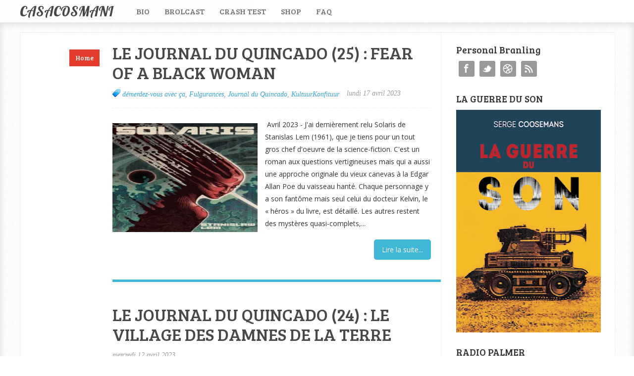

--- FILE ---
content_type: text/html; charset=UTF-8
request_url: https://www.sergecoosemans.com/2023/04/
body_size: 31719
content:
<!DOCTYPE html>
<html xmlns='http://www.w3.org/1999/xhtml' xmlns:b='http://www.google.com/2005/gml/b' xmlns:data='http://www.google.com/2005/gml/data' xmlns:expr='http://www.google.com/2005/gml/expr'>
<head>
<link href='https://www.blogger.com/static/v1/widgets/55013136-widget_css_bundle.css' rel='stylesheet' type='text/css'/>
<meta content='text/html; charset=UTF-8' http-equiv='Content-Type'/>
<meta content='blogger' name='generator'/>
<link href='https://www.sergecoosemans.com/favicon.ico' rel='icon' type='image/x-icon'/>
<link href='https://www.sergecoosemans.com/2023/04/' rel='canonical'/>
<link rel="alternate" type="application/atom+xml" title="CASACOSMANI - Atom" href="https://www.sergecoosemans.com/feeds/posts/default" />
<link rel="alternate" type="application/rss+xml" title="CASACOSMANI - RSS" href="https://www.sergecoosemans.com/feeds/posts/default?alt=rss" />
<link rel="service.post" type="application/atom+xml" title="CASACOSMANI - Atom" href="https://www.blogger.com/feeds/423325474555247850/posts/default" />
<!--Can't find substitution for tag [blog.ieCssRetrofitLinks]-->
<meta content='https://www.sergecoosemans.com/2023/04/' property='og:url'/>
<meta content='CASACOSMANI' property='og:title'/>
<meta content='DES BONS POINTS ET DES CARTONS ROUGES, ON APPELLE CA UNE OPINION' property='og:description'/>
<title>
avril 2023 | CASACOSMANI
</title>
<!-- Meta Tags ~ www.blogtipsntricks.com -->
<meta content='noindex,noarchive' name='robots'/>
<meta charset='UTF-8'/>
<meta content='width=device-width, initial-scale=1, maximum-scale=1' name='viewport'/>
<!-- /Meta Tags ~ www.blogtipsntricks.com -->
<style id='page-skin-1' type='text/css'><!--
/*
//////////////////////////////////////////////////////////
//                                                      //
//  Blogger Template Style                              //
//  Name         : Sensational                          //
//  Author       : Chandeep                             //
//  URL          : www.blogtipsntricks.com              //
//  Last Updated : 14/6/13                              //
//                                                      //
//////////////////////////////////////////////////////////
*/
/*****************************************
reset.css
******************************************/
html, body, div, span, applet, object, iframe,
h1, h2, h3, h4, h5, h6, p, blockquote, pre,
a, abbr, acronym, address, big, cite, code,
del, dfn, em, font, img, ins, kbd, q, s, samp,
small, strike, strong, sub, sup, tt, var,
dl, dt, dd, ol, ul, li,
fieldset, form, label, legend,
table, caption, tbody, tfoot, thead, tr, th, td, figure {    margin: 0;    padding: 0;}
article,aside,details,figcaption,figure,
footer,header,hgroup,menu,nav,section {     display:block;}
table {    border-collapse: separate;    border-spacing: 0;}
caption, th, td {    text-align: left;    font-weight: normal;}
blockquote:before, blockquote:after,
q:before, q:after {    content: "";}
blockquote, q {    quotes: "" "";}
sup{    vertical-align: super;    font-size:smaller;}
:focus {  outline: 0;  }
pre {  font-family: monospace;  }
::selection {  background: #333;  color: #fff;  }
::-moz-selection {  background: #333;  color: #fff;  }
code{  font-family: monospace;  font-size:12px; color:#272727;}
a img{  border: none;}
ol, ul {  padding: 10px 0 20px;  margin: 0 0 0 35px; }
ol li {  list-style-type: decimal;  padding:0 0 5px; }
ul li {  list-style-type: circle;  padding: 0 0 5px; }
ul ul, ol ol {  padding: 0;  }
h1, h2, h3, h4, h5, h6 {  font-family: 'Bree Serif',serif;  font-weight: normal;  }
.post-body h1 {  line-height: 48px;  font-size: 42px;  margin: 10px 0;  }
.post-body h2 {  font-size: 36px;  line-height: 44px;  border-bottom: 4px solid #eee;  padding-bottom: 5px;  margin: 10px 0;  }
.post-body h3 {  font-size: 32px;  line-height: 40px;  margin: 10px 0;  }
.post-body h4 {  font-size: 28px;  line-height: 36px;  margin: 10px 0;  }
.post-body h5 {  font-size: 24px;  line-height: 30px;  margin: 10px 0;  }
.post-body h6 {  font-size: 18px;  line-height: 24px;  margin: 10px 0;  }
/*****************************************
Global Links CSS
******************************************/
a{  color:#32A4D6;  outline:none;  text-decoration: none;  transition: all 0.25s linear 0s;  -moz-transition: all 0.25s linear 0s;  -webkit-transition: all 0.25s linear 0s;  }
a:hover {  text-decoration: underline; }
body{  background: url("https://blogger.googleusercontent.com/img/b/R29vZ2xl/AVvXsEh6M3_WQxQE4wTQWJDE5KXoeh8g_764nwVoZnAYisE25oUZjI4vpsbCTsevUyM1Mrvxuec6IQb-rba8kytbCM6Unng0TLrMbGJaanJTVCwdUg4CwMbXGdiFg97Qy16jsHFWCbAATRYuenTY/s1600/pattern1.png") repeat scroll 0 0 #FFFFFF;  color: #333;  height: 100%;  font: 14px/25px Open Sans,Helvetica Neue,Arial,Helvetica,sans-serif;  padding: 0;  }
.clr { clear:both; float:none; }
/*****************************************
Wrappers
******************************************/
.blogouter-wrapper {    position: relative;    width: 100%;  }
.bloginner-wrapper  {  box-shadow: 0 3px 15px 0 rgba(0, 0, 0, 0.13) inset;  margin: 45px 0 0;  padding: 20px 0;  width: 100%;  }
.header-wrapper {  background: #FFFFFF;  position: fixed;  width: 100%;  z-index: 999;  top: 0;  height: 45px;  opacity: 0.9;  border-bottom: 1px solid #EEEEEE;  }
.ct-wrapper {    padding:0px 20px;    position:relative;    max-width:1200px;    margin: 0 auto;  }
.outer-wrapper{    background: #FFFFFF;    position: relative;  width:100%;  border: 1px solid #eee;  }
.main-wrapper {    width:auto;    margin-right:350px;   }
#content {   position: relative;  border-right: 1px solid #F2F2F2;  width: 78%;  float: right;  }
.main-inner-wrap {  float: left;  position: relative;  width: 100%;  }
.sidebar-wrapper {  width: 300px;  margin: 25px 0;  padding: 0 20px;  border: medium none; float: right;  display: block;  }
/*****************************************
Header CSS
******************************************/
#header-right {  float: left;  padding: 0;  width: auto;  }
#header{  max-width:750px; margin: 0 -30px 0 0;  float:left;  width:auto;  overflow:hidden;  z-index : 999;   min-width: 250px;  padding: 0px;  }
#header-inner{  margin: 0;  padding: 0;  }
#header h1 { color: #333;  font-family:  'Lobster', cursive;  font-size: 28px;   margin-right: 32px; text-transform: capitalize;  line-height: 45px;  }
#header h1 a { color: #333; }
#header h1 a:hover {  text-decoration: none;  }
#header p.description{  display: none;  }
#header img{ border:0 none; background:none; width:auto; height:auto; margin:0 auto;}
/*****************************************
Main Menu CSS
******************************************/
/***** Top Menu CSS *****/
nav {  height: 45px;  width: 100%;  position: relative;  }
nav ul {  padding: 0;  margin: 0 auto;  height: 45px;  text-align: center;  }
nav li {  display: inline;  float: left;  }
nav a {  color: #666666;  font-family: 'Bree Serif',serif;  font-size: 16px;  text-transform: uppercase;  display: block;  padding: 0 15px;  text-align: center;  text-decoration: none;  line-height: 45px;  }
nav li a {  box-sizing:border-box;  -moz-box-sizing:border-box;  -webkit-box-sizing:border-box;  }
nav li:last-child a {  border-right: 0;  }
nav a:hover, nav a:active {  border-top: 4px solid #41B7D8;  color: #333333;  text-decoration: none;  }
nav a#pull {  display: none;  }
/***** Main Menu CSS *****/
.main-nav-main{  padding:4px 0;  width: 100%;  }
.main-nav-main ul{  padding:0;  margin: 0;  }
.main-nav-main ul li{  clear: both;  display: inline;  float: right;  margin: 0 0 15px;  padding: 0; }
.main-nav-main ul li a{  background: #E53B2C;  color: #FFFFFF;  display: block;  font-family: 'Bree Serif',serif;  padding: 7px 12px;  }
.main-nav-main ul li a:hover{  background: #FFEF66;  color: #222222;  text-decoration: none;  }
/*****************************************
Blog Post CSS
******************************************/
.post {  border-bottom: 5px solid #41B7D8;  margin: 0 0 25px;  padding: 20px 3% 40px 0;  }
h1.post-title, h2.post-title {  font-family: 'Bree Serif',serif;  font-size: 35px;  margin: 0 0 10px;  text-decoration: none;  line-height: 40px;  }
.post h1 a, .post h2 a {  color:#494949;  }
.post h1 a:hover, .post h2 a:hover {  color:#222;  text-decoration: none;  }
.post-body {  padding: 0px; margin-top: 20px;  word-wrap:break-word;  }
.post-body img { position:relative; max-width: 100%; }
.post-header {  border-bottom: 1px dashed #EEEEEE;  color: #999999;  font-family: Georgia,serif;  font-style: italic;  margin: 0px 0 5px;  overflow: hidden;  padding: 0px 0 15px;  }
.post-author {  float: left;  font-size: 16px;  margin: 2px 15px 0 0;  }
.post-timestamp {  background: url("https://blogger.googleusercontent.com/img/b/R29vZ2xl/AVvXsEi_mZuBhFGad1E7uF5wHGMI6eaDF0H03EGC0Nj3OB6IKR1KC19njfR7TyF_3sCNdBd2vi7Xcjj9IqQDtbpH5IQWwzo2hj5MYKujrIHKOZTu5pUlQM4t6KEGUPy1X7HDG5m6HSUE9-iZLmxH/s1600/sprite1.png") no-repeat scroll 0 5px transparent;  float: left;  padding: 2px 15px 0 20px;  }
.post-labels {  background: url("https://blogger.googleusercontent.com/img/b/R29vZ2xl/AVvXsEi_mZuBhFGad1E7uF5wHGMI6eaDF0H03EGC0Nj3OB6IKR1KC19njfR7TyF_3sCNdBd2vi7Xcjj9IqQDtbpH5IQWwzo2hj5MYKujrIHKOZTu5pUlQM4t6KEGUPy1X7HDG5m6HSUE9-iZLmxH/s1600/sprite1.png") no-repeat scroll 0 -31px transparent;  float: left;  padding: 2px 15px 0 20px;  }
.post-comment-link {  background: url("https://blogger.googleusercontent.com/img/b/R29vZ2xl/AVvXsEi_mZuBhFGad1E7uF5wHGMI6eaDF0H03EGC0Nj3OB6IKR1KC19njfR7TyF_3sCNdBd2vi7Xcjj9IqQDtbpH5IQWwzo2hj5MYKujrIHKOZTu5pUlQM4t6KEGUPy1X7HDG5m6HSUE9-iZLmxH/s1600/sprite1.png") no-repeat scroll 0 -64px transparent;  float: left;  padding: 2px 15px 0 20px;  }
.rmlink a {  background: #41B7D8;  border-radius: 5px;  -moz-border-radius: 5px;  -o-border-radius: 5px;  -webkit-border-radius: 5px;  color: #fff;  cursor: pointer;  float: right;  margin: 20px 0 0;  padding: 8px 16px;  }
.rmlink a:hover {  background: #333333;  color: #FFFFFF;  text-decoration: none;  }
/***** Page Nav CSS *****/
#blog-pager {  overflow: visible;  padding: 0 30px;  }
.showpageOf {  display:none;  }
.showpagePoint {  background: #41B7D8;  color: #FFFFFF;  margin: 0 10px 0 0;  padding: 5px 10px;  text-decoration: none;  border-radius: 3px;  -moz-border-radius: 3px;  -o-border-radius: 3px;  -webkit-border-radius: 3px;  }
.showpage a, .showpageNum a {  margin: 0 10px 0 0;  padding: 5px 10px;  text-decoration: none;  }
.showpage a:hover, .showpageNum a:hover {  background: #41B7D8;  color: #fff;  border-radius: 3px;  -moz-border-radius: 3px;  -o-border-radius: 3px;  -webkit-border-radius: 3px;  text-decoration: none;  }
.home-link, #blog-pager-newer-link a, #blog-pager-older-link a {  background: #41B7D8;  color: #fff;  display: inline-block;  padding: 5px 10px;  }
.home-link {  margin: 0 10px;  }
.home-link:hover, #blog-pager-newer-link a:hover, #blog-pager-older-link a:hover {   background: #333;  color: #FFFFFF;  text-decoration: none;  }
/*****************************************
post highlighter CSS
******************************************/
.post blockquote {  font-style: italic;  margin: 1.571em 0;  }
/***** Notifications *****/
.message_box {  margin: 15px 0;  }
pre { overflow: auto; background: #F7F7F7 url('https://blogger.googleusercontent.com/img/b/R29vZ2xl/AVvXsEhlWQ_N6WWx4WmW6axwH2UUUBsBTamfQ0r9CxHW2nA1E3ntXram4Gh50WIdPtZOOGBA38efkwVxKNo3HbEygMDkeuTTnF7XkEFtf7GIxm683rFv_DGDqrFfkwmNK2l93N91k-wamZN5XepI/s1600/code.png') 10px 2px no-repeat; padding: 2em 1em 1em 1em; border: 1px solid #DDD; margin: 15px 0; }
.note { color: #666; border: 1px solid #FDEBA5; padding: 0.5em 1em 0.5em 3em; background: url("https://blogger.googleusercontent.com/img/b/R29vZ2xl/AVvXsEgHosR-idoDtz3Ocssbc7CaWBMHIEXdm7YGglN6Q0i5JR-tR9zA7IUE3XbFQ3Ybu4vQlFBFZEO7xYInDaNOfuq-zawlEnH7wUzck311NAQ5KSNyJLU_yeIvyBxBWWp3RvZMrM-9rxA6GPXC/s1600/thumb.png") no-repeat scroll 10px center #FEF4C8; }
.announce { color: #666; border: 1px solid #BEE5F8; padding: 0.5em 1em 0.5em 3em; background: url('https://blogger.googleusercontent.com/img/b/R29vZ2xl/AVvXsEj_tzOJa2o3HGmmdAzxI9REHsve6nLo60A49PNAlk7hKOCTH8syEhp501vagC0HJ_-TW2lK8rfRPXQMUwouFpTZNelPWhEsE7PfwRLVRshYOWTl8dqAl9tT4ZWjrOc_qvBq1onv0JTVMEj6/s1600/speaker.png') no-repeat scroll 10px center #D7EFFB; }
.success {  color: #666; border: 1px solid #DEF1BF;  padding: 0.5em 1em 0.5em 3em; background: url('https://blogger.googleusercontent.com/img/b/R29vZ2xl/AVvXsEjBNmm1KGKs3f52XEY4Mkfgr-tGpMbki9ltt5U0SX_kylPhmpMvhWP00KZW86bwXMY5HMB3dJ3nunO_eXLwBeH6yhgrx9_PyX8e9gzyCECnJMNlUPG1NnrUVyYFzi-DhwEJ_rjPGWwF0QVZ/s1600/tick.png') no-repeat scroll 10px center #E8F6D2;  }
.warning {  color: #666; border: 1px solid #FFDBDB; padding: 0.5em 1em 0.5em 3em; background: url('https://blogger.googleusercontent.com/img/b/R29vZ2xl/AVvXsEjcFVUD2bBgWaJ15_vz-M7iOU8fE07m4N5kqKlHqNquWaFWrNwPYrbj0IO4nIAKNyR_W5vf1aSdpg8GVqM8Eyfgl0GxVDmHjcuJl2rlFHd7wfkGIM2TI84-Uktl1IOb5WxiryNGKJVqobtF/s1600/cross.png') no-repeat scroll 10px center #FFE7E7;  }
/*****************************************
custom widget CSS
******************************************/
/***** Table CSS *****/
.entry-content table, .entry-content table.table {  border: 1px solid #E4E5E5;  border-collapse: collapse;  border-spacing: 0;  margin: 0 0 20px;  width: 100%;  }
.entry-content table th, .entry-content table.table th {  background: #41B7D8;  border-color: #e4e5e5;  border-style: none none solid;  border-width: 0 0 1px;  color: #FFFFFF;  font-size: 16px;  font-weight: bold;  padding: 10px;  text-align: left;  }
.entry-content table td, .entry-content table.table td {  border: 0 none;  color: #000;  padding: 10px;  text-align: left;  }
.entry-content table.table td {  background: #F0F0F0;  border-bottom: 1px solid #e4e5e5;  }
.entry-content table.table td.even {  background: #FBFBFB;  }
/***** Profile Widget CSS *****/
.Profile img { border:1px solid #cecece; background:#fff; float:left; margin:5px 10px 5px 0; padding:5px;  -webkit-border-radius: 50px;	-moz-border-radius: 50px;	border-radius: 50px; }
.profile-data { color:#999999; font:bold 20px/1.6em Arial,Helvetica,Tahoma,sans-serif; font-variant:small-caps; margin:0; text-transform:capitalize;}
.profile-datablock { margin:0.5em 0;}
.profile-textblock { line-height:1.6em; margin:0.5em 0;}
a.profile-link { clear:both; display:block; font:80% monospace; padding:10px 0; text-align:center; text-transform:capitalize;}
/***** Popular Post *****/
.popular-posts ul {  padding-left: 0;  }
.popular-posts ul li {  border-bottom: 1px dashed #EEEEEE;  list-style: none outside none !important;  margin-left: 0 !important;  overflow: hidden;  padding: 10px 0;  transition: all 0.25s linear 0s;  }
.popular-posts ul li:hover {  background: #f7f7f7;  padding-left: 10px;  }
.PopularPosts img {  display: block;  float: left;  height: 50px;  margin-right: 8px;  width: 50px;  }
/***** Social Profile Icon Widget CSS *****/
.social-profile-icons {  overflow: hidden;  }
.social-profile-icons .alignleft, .social-profile-icons .alignright {  margin: 0;  padding: 0;  }
.social-profile-icons ul li {  background: none repeat scroll 0 0 transparent !important;  border: medium none !important;  float: left;  list-style-type: none !important;  margin: 0 5px 10px !important;  padding: 0 !important;  }
.social-profile-icons ul li a, .social-profile-icons ul li a:hover {  background: url("https://blogger.googleusercontent.com/img/b/R29vZ2xl/AVvXsEgGf61J5ruwwxfwVT7XH6AoTnvmRQNEg_ZIf8lDQAm_xM-43jLcVpGYrTsATJ1x3_CSsgd0DZzBLTh4woNR0WbLBHf2gnxghwOvCzXtNiguV5L2k9HhX8lgVNjYKjKJzuYzJLBG3ud8hK_E/s1600/sprite_32x32.png") no-repeat scroll 0 0 #999999;  border-radius: 3px 3px 3px 3px;  display: block;  height: 32px;  overflow: hidden;  text-indent: -999px;  transition: all 0.25s linear 0s;  width: 32px;  }
.social-profile-icons ul li a:hover {  background-color: #E53B2C;  }
.social-profile-icons ul li.social-dribbble a, .social-profile-icons ul li.social-dribbble a:hover {  background-position: 0 0;  }
.social-profile-icons ul li.social-facebook a, .social-profile-icons ul li.social-facebook a:hover {  background-position: -64px 0;  }
.social-profile-icons ul li.social-gplus a, .social-profile-icons ul li.social-gplus a:hover {  background-position: -96px 0;  }
.social-profile-icons ul li.social-linkedin a, .social-profile-icons ul li.social-linkedin a:hover {  background-position: -128px 0;  }
.social-profile-icons ul li.social-pinterest a, .social-profile-icons ul li.social-pinterest a:hover {  background-position: -160px 0;  }
.social-profile-icons ul li.social-rss a, .social-profile-icons ul li.social-rss a:hover {  background-position: -192px 0;  }
.social-profile-icons ul li.social-twitter a, .social-profile-icons ul li.social-twitter a:hover {  background-position: -256px 0;  }
/*****************************************
Sidebar CSS
******************************************/
.sidebar{  margin: 0;  padding: 0;  display: block;  }
.sidebar h2 {  font-family: 'Bree Serif',serif;  font-size: 19px;  font-weight: normal;  margin-bottom: 12px;  text-transform: none;  }
.sidebar .widget{  clear: both;  font-size: 13px;  line-height: 20px;  margin-bottom: 25px;  }
.sidebar ul{ margin:0; padding:0; list-style:none; }
.sidebar li{  margin: 0 0 0 15px;  padding: 0 0 5px;  text-transform: capitalize;  }
.sidebar a {  color: #32A4D6;  }
.sidebar a:hover {  color: #333333;  text-decoration: none;  }
/***** In-Sidebar *****/
.in-sidebar {  float: left;  width: 20%;  margin: 30px 0 0;  }
.in-sidebar h2 {  font-family: 'Bree Serif',serif;  font-size: 19px;  font-weight: normal;  margin-bottom: 12px;  text-transform: none;  }
.in-sidebar .widget{  display: inline-block;  font-size: 13px;  line-height: 20px;  margin: 0 10px 25px 5px;  float: right;  }
.in-sidebar ul{ margin:0; padding:0; list-style:none; }
.in-sidebar li{  margin: 0 0 0 15px;  padding: 0 0 5px;  text-transform: capitalize;  }
.in-sidebar a {  color: #32A4D6;  }
.in-sidebar a:hover {  color: #333333;  text-decoration: none;  }
/*****************************************
Footer CSS
******************************************/
#footer {  width:100%;  background: #FFFFFF;  }
.footer-wrapper {  color: #777777;  font-size: 13px;  font-weight: normal;  height: 100%;  line-height: 18px;  padding-top: 25px;  overflow: hidden;  padding-right: 0;  }
.footer {  float: left;  margin: 15px 12px;  width: 23%;  }
.footer .widget{  margin-bottom: 30px;  }
.footer h2 {  background: url("https://blogger.googleusercontent.com/img/b/R29vZ2xl/AVvXsEiNC-Z3C84wUzsZiftsU1konNWaY7iQJj7EPugH8rbK5hFKNicYxipZ4tzO-uteKrIatPQnKDsuOfSiAbgM8YeUsYrTjR8oR88q4hUlkGN5THPOxfaBusL7lys4cBeJIAex_30ly_1FgAmN/s1600/divider.png") repeat-x scroll center bottom transparent;  font-family: 'Bree Serif',serif;  font-size: 19px;  margin-bottom: 12px;  padding: 0 0 1.5em;  }
.footer .widget-content {  line-height: 20px;  }
.footer ul {  margin: 0;  padding: 0;  }
.footer ul li {  list-style: circle outside none;  margin-left: 1.4em;  }
.copyrights {  color: #666666;  font-family: 'Bree Serif',serif;  font-size: 13px;  line-height: 28px;  margin-bottom: 8px;  padding-top: 0;  text-align: center;  }
.footer a, .copyrights a {  color: #32A4D6;  }
.footer a:hover, .copyrights a:hover {  color: #333333;  text-decoration: none;  }
/*****************************************
Comments CSS
******************************************/
.comments {  padding-top: 30px;  clear:both;  margin: 0 0 10 0;  }
.comments h4 { margin-left: 40px;font-size: 18px;  text-transform: capitalize;  }
#comments-block .avatar-image-container.avatar-stock img{  border-width:0;  padding:1px;  }
#comments-block .avatar-image-container{display:none;}
#comments-block.avatar-comment-indent{  margin-left:45px;  position:relative;  }
#comments-block.avatar-comment-indent dd{  margin-left:0;  }
iframe.avatar-hovercard-iframe{  border:0 none;  padding:0;  width:25em;  height:9.4em;  margin:.5em;  }
.comments .comments-content{  margin-bottom:16px;  }
.comments .continue, .comments .comment .comment-actions {  display: block;  text-align: right;  }
.comments .continue a, .comments .comment .comment-actions a{  display: inline-block;  padding: 0 14px;  background: #E53B2C;  color: #fff;  font-family: Georgia, sans-serif;  font-style: italic;  -webkit-transition: all 0.25s linear;  -moz-transition: all 0.25s linear;  transition: all 0.25s linear;  -webkit-border-radius: 3px;  -moz-border-radius: 3px;  -o-border-radius: 3px;  -ms-border-radius: 3px;  -khtml-border-radius: 3px;  }
.comments .continue a:hover, .comments .comment .comment-actions a:hover{  background: #333;  color: #fff;  text-decoration: none;  }
.comments .comments-content .comment-thread ol{  margin:20px 0 0 -10px;  overflow:hidden;}
.comments .comments-content .inline-thread{    padding:0;}
.comments .comments-content .comment-thread{    margin:0 0 0 -15px;}
.comments .comments-content .comment-thread:empty{    display:none}
.comments .comments-content .comment-replies{    margin-left:0px;margin-top:0px;}
.comments .comments-content .comment:first-child{padding-top:4px}
.comments .comments-content .comment:last-child {border-bottom: 1px solid #DDDDDD;  padding-bottom:0;  }
.comments .comments-content .comment-body{position:relative}
.comments .comments-content .user a {  font-size: 16px;  font-style: normal;  font-weight: bold;  line-height: 1.375em;  }
.comments .comments-content .icon.blog-author {display:inline-block;height:18px;margin:0 0 -4px 6px;width:18px}
.comments .comments-content .datetime {  display: block;  line-height: 21px;  margin-bottom: 1em;  margin-left: 0px;  }
.comments .comments-content .datetime a {  color: #333;  }
.comments .comments-content .datetime a:hover {  text-decoration:none; }
.comments .comments-content .comment-header {  margin: 0;  min-height: 40px;  padding: 10px;   position: relative;  }
.comments .comments-content .comment-content{  margin: 0;  padding: 0 10px 10px 10px;  position: relative;  }
.comments .comments-content .owner-actions {position:absolute;right:0;top:0}
.comments .comments-replybox { border:none;height:250px;width:100%}
.comments .comment-replybox-single { margin-left:4px;margin-top:5px}
.comments .comment-replybox-thread {  margin: 5px 0 5px 15px;  }
.comments .comments-content .loadmore a { display:block;padding:10px 16px;text-align:center}
.comments .thread-toggle { cursor:pointer;display:none;}
.comments .continue{   float: right;  cursor:pointer;  display:inline-block;  }
.comments .continue a{  display:block;  font-weight: normal;  margin: 0 15px 0 0;  }
.comments .comments-content .loadmore{cursor:pointer;margin-top:3em;max-height:3em}
.comments .comments-content .loadmore.loaded{max-height:0;opacity:0;overflow:hidden}
.comments .thread-chrome.thread-collapsed{display:none}
.comments .thread-toggle .thread-arrow{display:inline-block;height:6px;margin:.3em;overflow:visible;padding-right:4px;width:7px}
.comments .thread-expanded .thread-arrow{background:url("[data-uri]") no-repeat scroll 0 0 transparent}
.comments .thread-collapsed .thread-arrow{background:url("[data-uri]") no-repeat scroll 0 0 transparent}
.comments .avatar-image-container {  float: right;  padding: 0;  margin: 0;  max-height:55px;  width:55px;  }
.comments .avatar-image-container img {  display: block;  max-width: 55px;  width: 55px;  border-radius: 27.5px;  -moz-border-radius: 27.5px;  -o-border-radius: 27.5px;  -webkit-border-radius: 27.5px;  }
.comments .comment-block {  margin-left: 0px;  position: relative;  }
.comments .comments-content .comment {  background: #fff;  border: 1px solid #DDDDDD;  list-style: none outside none;  margin: 0 13px 15px 25px;  padding: 10px !important; }
.comments .comments-content .comment:nth-child(even) {  background: #F9F9F9;  }
/*****************************************
Responsive styles
******************************************/
@media screen and (max-width: 1230px){
.header-wrapper {  height: 90px;  }
#header {  float:none;  max-width:none;  text-align:center;  }
#header-right  {  float: none;  }
#header h1 {   margin-right: 0px;  }
nav {  border-bottom: 0;  }
nav ul {  display: none;  height: auto;  background: #333;  }
nav a#pull {  background-color: #41B7D8;  display: block;  padding: 0 3%;  position: relative;  text-align: left;  width: 94%;  }
nav a#pull:after {  content:"";  background: url('https://lh3.googleusercontent.com/blogger_img_proxy/AEn0k_v-KuZl-HeX03uDQKf3HfknKthOJYXjIAejDDkpeZFyvhn2c5OL2fqup0fP6lakCdmaCB4Q9LKlPuxugpCsZJT4RfW2NI_wf0EhOf62DsfAEbhy8efEpZzZyvdaPwG86jhr3yA=s0-d') no-repeat;  width: 30px;  height: 30px;  display: inline-block;  position: absolute;  right: 15px;  top: 10px;  }
nav li {  display: block;  float: none;  width: 100%;  }
nav a {  color: #fff;  }
nav a:hover, nav a:active {  border: none;  color: #eee;  }
.bloginner-wrapper {  margin: 90px 0 0 0;  }
.flex-container {  width: 90% !important;  margin: 0 3% 1.5em !important;  }
}
@media screen and (max-width: 1025px){
#content {  width: 100%;  }
.post {  padding-left: 3%;  }
.in-sidebar {  display: none;  }
}
@media screen and (max-width: 960px) {
.main-wrapper{    margin-right:0;    width:100%;    min-height: 0px;    }
.ct-wrapper{    padding:0 15px;    }
#content {  border: 0;  }
.sidebar-wrapper{   float: none;  padding: 0;  width: auto;  }
.sidebar-wrapper .sidebar{    margin: 15px;    }
.sidebar-wrapper .widget{    border: none;    margin: 0px auto 10px auto;    padding: 10px 20px;	}
}
@media screen and (max-width: 768px){
.header-wrapper {    margin-right: 0;    min-height: 0;    width: 100%;    }
#header {    text-align: center;    width: 100%;    max-width: none;    }
#comment-editor {    margin:10px;    }
.footer {    margin:15px;    width:auto;    }
.footer-credits .attribution{    display:none;    }
}
@media screen and (max-width: 500px){
#header img {    width:100%;    }
.flex-container {  display: none; }
}
@media screen and (max-width: 420px){
.comments .comments-content .datetime{  display:block;  float:none;  }
.comments .comments-content .comment-header {  height:70px;  }
}
@media screen and (max-width: 320px){
.ct-wrapper{  padding: 0;  }
h1.post-title, h2.post-title { font-size: 35px; line-height: 40px; }
.post-body img{  max-width: 230px; }
.outer-wrapper {  border: 0;  }
.comments .comments-content .comment-replies {   margin-left: 0;  }
#comment-editor { margin: 0; }
}
/*****************************************
Hiding Header Date and Feed Links
******************************************/
h2.date-header{display:none;}

--></style>
<!--[if !IE]><!-->
<style type='text/css'> #comment-editor { margin: 0; } </style>
<!--<![endif]-->
<link href="//fonts.googleapis.com/css?family=Open+Sans%7CBree+Serif%7CLobster" rel="stylesheet" type="text/css">
<script src="//ajax.googleapis.com/ajax/libs/jquery/1.7.1/jquery.min.js" type="text/javascript"></script>
<!--[if IE]><script src="http://html5shiv.googlecode.com/svn/trunk/html5.js"></script><![endif]-->
<!--[if (gte IE 6)&(lte IE 8)]><script type="text/javascript" src="http://blogtipsntricks.googlecode.com/files/selectivizr-min.js"></script><![endif]-->
<!--[if lt IE 9]><script src="http://ie7-js.googlecode.com/svn/version/2.1(beta4)/IE9.js"></script><![endif]-->
<script type='text/javascript'>
      /*<![CDATA[*/
      // JavaScript Document
      
      /////////////////////////////////////////////////////////
      //  custom JavaScript file for Sensational   //
      //  Name     : Sensational                                //
      //  Author  : chandeep                                   //
      //  URL       : www.blogtipsntricks.com        //
      /////////////////////////////////////////////////////////
      
      //automatic read more
      var thumbnail_mode = "yes";; //yes -with thumbnail, no -no thumbnail
      summary_noimg = 530; //summary length when no image
      summary_img = 440; //summary length when with image
      img_thumb_height = 220;
      img_thumb_width = 293;
      
      function removeHtmlTag(strx,chop){ 
        if(strx.indexOf("<")!=-1)
        {
          var s = strx.split("<"); 
          for(var i=0;i<s.length;i++){ 
            if(s[i].indexOf(">")!=-1){ 
              s[i] = s[i].substring(s[i].indexOf(">")+1,s[i].length); 
            } 
          } 
          strx =  s.join(""); 
        }
        chop = (chop < strx.length-1) ? chop : strx.length-2; 
        while(strx.charAt(chop-1)!=' ' && strx.indexOf(' ',chop)!=-1) chop++; 
        strx = strx.substring(0,chop-1); 
        return strx+'...'; 
      }
      
      function createSummaryAndThumb(pID){
        var div = document.getElementById(pID);
        var imgtag = "";
        var img = div.getElementsByTagName("img");
        var summ = summary_noimg;
        if(thumbnail_mode == "yes") {
          if(img.length>=1) {	
            imgtag = '<span style="position: relative; float:left; margin: 10px 15px 10px 0;"><img src="'+img[0].src+'" width="'+img_thumb_width+'px" height="'+img_thumb_height+'px" /></span>';
            summ = summary_img;
          }
        }
        var summary = imgtag + '<div>' + removeHtmlTag(div.innerHTML,summ) + '</div>';
        div.innerHTML = summary;
      }
      
      $(function() {
        var pull 		= $('#pull');
        menu 		= $('nav ul');
        menuHeight	= menu.height();
        
        $(pull).on('click', function(e) {
          e.preventDefault();
          menu.slideToggle();
        });
        
        $(window).resize(function(){
          var w = $(window).width();
          if(w > 320 && menu.is(':hidden')) {
            menu.removeAttr('style');
          }
        });
      });
      /*]]>*/</script>
<link href='https://www.blogger.com/dyn-css/authorization.css?targetBlogID=423325474555247850&amp;zx=7a6d341a-c474-4fbf-b2c4-59f81f02e732' media='none' onload='if(media!=&#39;all&#39;)media=&#39;all&#39;' rel='stylesheet'/><noscript><link href='https://www.blogger.com/dyn-css/authorization.css?targetBlogID=423325474555247850&amp;zx=7a6d341a-c474-4fbf-b2c4-59f81f02e732' rel='stylesheet'/></noscript>
<meta name='google-adsense-platform-account' content='ca-host-pub-1556223355139109'/>
<meta name='google-adsense-platform-domain' content='blogspot.com'/>

</head>
<!--<body>-->
<body>
<div class='blogouter-wrapper'>
<div class='header-wrapper'>
<div class='ct-wrapper'>
<div class='header section' id='header'><div class='widget Header' data-version='1' id='Header1'>
<div id='header-inner'>
<div class='titlewrapper'>
<h1 class='title'>
<a href='https://www.sergecoosemans.com/'>
CASACOSMANI
</a>
</h1>
</div>
<div class='descriptionwrapper'>
<p class='description'><span>DES BONS POINTS ET DES CARTONS ROUGES, ON APPELLE CA UNE OPINION</span></p>
</div>
</div>
</div></div>
<div class='header-right section' id='header-right'><div class='widget HTML' data-version='1' id='HTML3'>
<nav>
<ul><li><a href='http://www.sergecoosemans.com/p/bio.html'>Bio</a></li>
<li><a href='https://www.mixcloud.com/focusvif/stream/'>Brolcast</a></li>
<li><a href='http://focus.levif.be/culture/info/crash-test/groupement-normal-414687.html'>Crash Test</a></li>
<li><a href='http://www.sergecoosemans.com/p/shop.html'>Shop</a></li>
<li><a href='http://www.sergecoosemans.com/p/faq.html'>Faq</a></li>
</ul>
<a href='#' id='pull'>Menu</a>
</nav>
</div></div>
<div class='clr'></div>
</div><!-- /ct-wrapper -->
</div><!-- /header-wrapper -->
<div class='bloginner-wrapper'>
<div class='ct-wrapper'>
<div class='outer-wrapper'>
<div class='main-wrapper'>
<div class='main-inner-wrap'>
<div class='in-sidebar section' id='in-sidebar'><div class='widget HTML' data-version='1' id='HTML99'>
<div class='main-nav-main'>
<ul>
<li><a href='/'>Home</a></li>
</ul>
</div>
</div></div>
<div class='content section' id='content'><div class='widget HTML' data-version='1' id='HTML4'>
</div><div class='widget Blog' data-version='1' id='Blog1'>
<div class='blog-posts hfeed'>
<!--Can't find substitution for tag [defaultAdStart]-->

          <div class="date-outer">
        
<h2 class='date-header'><span>lundi 17 avril 2023</span></h2>

          <div class="date-posts">
        
<div class='post-outer'>
<div class='post hentry'>
<h2 class='post-title entry-title'>
<a href='https://www.sergecoosemans.com/2023/04/le-journal-du-quincado-25-fear-of-black.html'>LE JOURNAL DU QUINCADO (25) : FEAR OF A BLACK WOMAN</a>
</h2>
<div class='post-header'>
<div class='post-header-line-1'>
<span class='post-dateHeader'>
lundi 17 avril 2023
</span>
<span class='post-labels'>
<a href='https://www.sergecoosemans.com/search/label/d%C3%A9merdez-vous%20avec%20%C3%A7a' rel='tag'>démerdez-vous avec ça</a>,
<a href='https://www.sergecoosemans.com/search/label/Fulgurances' rel='tag'>Fulgurances</a>,
<a href='https://www.sergecoosemans.com/search/label/Journal%20du%20Quincado' rel='tag'>Journal du Quincado</a>,
<a href='https://www.sergecoosemans.com/search/label/KultuurKonfituur' rel='tag'>KultuurKonfituur</a>
</span>
</div>
</div>
<div class='post-body entry-content' id='post-body-9083036122845818693'>
<div id='summary9083036122845818693'>
<p>&nbsp;</p><div class="separator" style="clear: both; text-align: center;"><a href="https://blogger.googleusercontent.com/img/b/R29vZ2xl/AVvXsEhvYXFp1S3xHPy7lfWspGVKqqAjOJYniKPQcby5PcIwRK0ncg12N9PTegkEBPp73OA_XSElxPVSmaFnZBJrLP_IfvO5Bz6uPtklWvnw6hyl8498CHQxDg6PYQs0e1-FQEgXppMe_PiOesFH4HltVnrDkVDZo-vH7L1a0JGeTa_WagBDyYKGVIhqvrDyIw/s300/solaris-lem.webp" style="clear: left; float: left; margin-bottom: 1em; margin-right: 1em;"><img border="0" data-original-height="300" data-original-width="200" height="300" src="https://blogger.googleusercontent.com/img/b/R29vZ2xl/AVvXsEhvYXFp1S3xHPy7lfWspGVKqqAjOJYniKPQcby5PcIwRK0ncg12N9PTegkEBPp73OA_XSElxPVSmaFnZBJrLP_IfvO5Bz6uPtklWvnw6hyl8498CHQxDg6PYQs0e1-FQEgXppMe_PiOesFH4HltVnrDkVDZo-vH7L1a0JGeTa_WagBDyYKGVIhqvrDyIw/s1600/solaris-lem.webp" width="200" /></a></div><p></p><p style="margin-bottom: 0cm; text-align: justify;"><span style="font-family: inherit;"><b>Avril 2023 -</b> J'ai
dernièrement relu Solaris de Stanislas Lem (1961), que je tiens pour
un tout gros chef d'oeuvre de la science-fiction. C'est un roman aux
questions vertigineuses mais qui a aussi une approche originale du
vieux canevas à la Edgar Allan Poe du vaisseau hanté. Chaque
personnage y a son fantôme mais seul celui du docteur Kelvin, le
<i>&#171;&nbsp;héros&nbsp;&#187; </i>du livre, est détaillé. Les autres restent
des mystères quasi-complets, qui ont à priori pour principale
fonction de rendre l'ambiance et le décor davantage angoissants.
L'un de ces spectres est probablement un enfant. Turbulent, peut-être
dangereux. Toujours hors-cadre. Un autre est une grande femme
<i>&#171;&nbsp;négroïde&nbsp;&#187;</i>, qui se déplace dans la station spatiale
à moitié nue, uniquement ceinte d'une jupe jaune, peut-être de paille. Lem n'explique
jamais pourquoi un personnage de scientifique blanc peut bien être
hanté par ce cliché d'Africaine complètement irréel dans une histoire
qui se passe dans un futur relativement lointain et très technologique. Le fantôme de
Kelvin est la réplique d'un amour mort, qui le réconforte après
l'avoir effrayé, mais il n'est jamais certain que ces <i>&#171;&nbsp;visiteurs&nbsp;&#187;</i>
ne soient pas aussi des instruments de torture, fabriqués à partir
de puissants remords. Ou juste des souvenirs reconstitués par
hasard, sans véritable but. Pourquoi cette femme noire hante-t-elle dès lors un scientifique brillant quoique pompeux ? S'agit-il d'un fantasme sexuel&nbsp;?
Est-ce la réplique de quelqu'un qu'il a aimé&nbsp;? Ou tué&nbsp;?
Est-il raciste&nbsp;? Le livre ne le dévoile pas. Cette femme noire,
d'abord étrange et kitsch, déplacée, devient dès lors une source
d'angoisse, de menace diffuse, de paranoïa.</span></p>
<p style="margin-bottom: 0cm; text-align: justify;"><span style="font-family: inherit;"><br />
</span></p>
<p style="margin-bottom: 0cm; text-align: justify;"><span style="font-family: inherit;">Ni Andreï
Tarkovksi, ni Steven Soderbergh n'ont gardé ce personnage dans leurs
adaptations de Solaris, d'ailleurs toutes deux détestées de Lem.
Ces films sont ce qu'ils sont et il n'est pas impossible qu'il existe
à l'avenir d'autres adaptations du roman, d'autant qu'il regorge
d'éléments qui n'ont toujours pas été repris à l'écran et
pourraient donc titiller les scénaristes. Ce côté pulp, justement,
l'aspect horror house. Les films tirés de Solaris sont plutôt
contemplatifs et lents alors que dans le bouquin, il se passe
beaucoup de choses et qu'il y meurt pas mal de monde. L'aspect plus
philosophique est aussi drôlement réduit dans les films.&nbsp;</span><span style="font-family: inherit;">On peut
toutefois penser que si Solaris devait une nouvelle fois se retrouver
à l'écran, il y a peu de chances que cette femme noire serait de la
partie. Qui oserait aujourd'hui risquer une accusation de racisme,
utiliser un personnage africain ouvertement cliché et faisant
justement pétocher à cause de ce simplisme&nbsp;? Je pense même
que l'on vit une époque où tous les rôles de Solaris pourraient
être donnés à des acteurs noirs (sans que cela ne me pose le
moindre problème pour le coup) sauf précisément celui-là. Bien
entendu, le cinéma, surtout hollywoodien, n'a jamais été friand
d'ambiguïtés, surtout de cette taille. Quand on adapte au cinéma un
livre riche, généralement, ça taille sec. Rien de <i>woke</i> ici,
d'autant que je ne pense en fait même pas qu'il soit spécialement
scandaleux que ces scènes avec <i>&#171;&nbsp;la femme noire&nbsp;&#187;</i>
n'aient jamais et ne seront sans doute jamais reprises dans les
adaptations. Qu'elles disparaîtraient des futures traductions ou rééditions de Solaris, le serait... mais que les films
l'oublient à dessein n'est qu'une étrangeté à relever. Cette
présence est la plus WTF d'un bouquin sinon écrit au scalpel et très clair sur ses intentions. Normal donc que l'on puisse préférer la laisser de côté au moment d'en tirer un film.&nbsp;</span></p>
<p style="margin-bottom: 0cm; text-align: justify;"><span style="font-family: inherit;"><br />
</span></p>
<p style="margin-bottom: 0cm; text-align: justify;"><span style="font-family: inherit;">Mais
peut-être suis-je dans l'erreur&nbsp;? Peut-être que si la femme
noire n'était ni chez Tarkovksi, ni chez Soderbergh, elle serait bel
et bien là dans une adaptation à venir parce que justement, sa
présence serait plus attendue aujourd'hui que dans les années 70
soviétiques et dans les tentatives de blockbusters arty d'il y a 20 ans.
C'est que selon certaines analyses de Solaris, cette femme pourrait
en fait relever non pas du personnage juste là pour faire pétocher
et gamberger mais symboliserait au contraire tout ce qui clocha, cloche
et clochera encore dans la vanité de l'homme blanc. Comprendre un
organisme extraterrestre. Soumettre un continent.&nbsp;</span><span style="font-family: inherit;">C'est qu'il
y a du  Coeur des Ténèbres dans Solaris. Gibarian, le personnage
hanté par cette femme, est une sorte de Kurtz. Or, dans Au Coeur des
Ténèbres, la maîtresse de Kurtz est une jeune africaine aussi
fascinante que mystérieuse. Et nombreux sont celles et ceux qui ont
vu dans ce jeu de miroir une volonté de Lem de critiquer par
allusion au bouquin de Conrad l'impérialisme
scientifique des pays du Pacte de Varsovie ainsi que la volonté de
colonisation de l'espace durant la Guerre Froide. Autant dire que la
femme noire représenterait en réalité le chagrin et la culpabilité
de l'homme rouge. Mais aussi blanc. Un truc que Netflix adorerait
surligner, assurément.</span></p>
<p style="margin-bottom: 0cm; text-align: justify;"><br />
</p>
</div>
<script type='text/javascript'>
                                createSummaryAndThumb("summary9083036122845818693");
                              </script>
<span class='rmlink'><a href='https://www.sergecoosemans.com/2023/04/le-journal-du-quincado-25-fear-of-black.html'>Lire la suite...</a></span>
<div style='clear: both;'></div>
</div>
<div class='post-footer'>
<div class='post-footer-line post-footer-line-1'>
</div>
<div class='post-footer-line post-footer-line-2'>
</div>
<div class='post-footer-line post-footer-line-3'>
<span class='post-location'>
</span>
</div>
</div>
</div>
</div>

            </div></div>
          

          <div class="date-outer">
        
<h2 class='date-header'><span>mercredi 12 avril 2023</span></h2>

          <div class="date-posts">
        
<div class='post-outer'>
<div class='post hentry'>
<h2 class='post-title entry-title'>
<a href='https://www.sergecoosemans.com/2023/04/le-journal-du-quincado-24-le-village.html'>LE JOURNAL DU QUINCADO (24) : LE VILLAGE DES DAMNES DE LA TERRE</a>
</h2>
<div class='post-header'>
<div class='post-header-line-1'>
<span class='post-dateHeader'>
mercredi 12 avril 2023
</span>
<span class='post-labels'>
<a href='https://www.sergecoosemans.com/search/label/Couillonnades' rel='tag'>Couillonnades</a>,
<a href='https://www.sergecoosemans.com/search/label/d%C3%A9merdez-vous%20avec%20%C3%A7a' rel='tag'>démerdez-vous avec ça</a>,
<a href='https://www.sergecoosemans.com/search/label/Fulgurances' rel='tag'>Fulgurances</a>,
<a href='https://www.sergecoosemans.com/search/label/Journal%20du%20Quincado' rel='tag'>Journal du Quincado</a>,
<a href='https://www.sergecoosemans.com/search/label/Platitudes' rel='tag'>Platitudes</a>
</span>
</div>
</div>
<div class='post-body entry-content' id='post-body-4515756980793926779'>
<div id='summary4515756980793926779'>
<p>&nbsp;</p><div class="separator" style="clear: both; text-align: center;"><a href="https://blogger.googleusercontent.com/img/b/R29vZ2xl/AVvXsEgb5B_Z0HAz4BWQEb91gtu9ygqYLUhCM7hK-15CuhBMHYY8JXhRlpFUSRKZkJF6ngs29P-5NF2aVHEu9eEOBKoUHafhgcD3AzwXtWZAc7L-SBazvzEHTx50LZg__edGCc2DwOTmtl16K10WbS7xnpigIb8yt9euHNFyNQBvhAUumjk6ZQxOI0pag_f8vA/s1280/le-village-des-damnecc81s.jpg" style="margin-left: 1em; margin-right: 1em;"><img border="0" data-original-height="720" data-original-width="1280" height="225" src="https://blogger.googleusercontent.com/img/b/R29vZ2xl/AVvXsEgb5B_Z0HAz4BWQEb91gtu9ygqYLUhCM7hK-15CuhBMHYY8JXhRlpFUSRKZkJF6ngs29P-5NF2aVHEu9eEOBKoUHafhgcD3AzwXtWZAc7L-SBazvzEHTx50LZg__edGCc2DwOTmtl16K10WbS7xnpigIb8yt9euHNFyNQBvhAUumjk6ZQxOI0pag_f8vA/w400-h225/le-village-des-damnecc81s.jpg" width="400" /></a></div><br /><p></p><p style="margin-bottom: 0cm; text-align: justify;"><span style="font-family: inherit;"><b>Avril 2023 -</b> J'ai vécu
avec des militants Ecolo qui voyaient en moi un anar de droite. J'ai
vécu une histoire de plusieurs années avec une Française de Bruxelles qui votait
Chirac en y croyant vraiment et travaillait pour un type affilié au
MR. Pour elle, politiquement parlant, j'étais juste un gaucho de
base. Durant 10 ans, j'ai taffé sous statut indépendant et j'ai
bien pesté contre les versements anticipés, les charges à se
flinguer, l'idée de cotiser pour aussi subsidier les buvettes du
Parlement. Mais comme j'ai aussi passé suffisamment de temps en
Angleterre pour bien sentir ce qu'est une contrée livrée à la main
invisible du marché (non, ce pays n'est pas pour le vieil homme,
surtout sans le sou), je n'ai jamais été totalement hermétique à
l'idée de service public performant, donc largement financé par la
taxation. Cherchez pas&nbsp;! Il est en fait impossible de
politiquement me cataloguer. Lorsque je fais un test électoral comme
la RTBF en propose en périodes d'élections, le résultat me donne à
chaque coup électeur potentiel du PTB. En tant que fan absolu de
John Le Carré et ayant lu et relu Orwell, Kundera et Soljenitsyne,
en plus de penser comme Susan Sontag que <i>&#171;&nbsp;le communisme est
une sorte de fascisme ayant réussi&nbsp;&#187;,</i> il est toutefois hors de
question que je vote un jour pour ces chiens rouges&nbsp;! En
Belgique, alleï une fois, j'ai quand même bien aimé la période
Verhofstadt, qui a le mérite d'avoir aligné quelques avancées
&#171;&nbsp;éthiques&nbsp;&#187; et &#171;&nbsp;morales&nbsp;&#187; importantes.
Mais bon... Pas difficile de retenir cette législature comme
l'une des meilleures vu qu'avant c'était dégueulasse et que depuis
c'est Clochemerle. Je ne suis pas centriste non plus. En fait, je
suis principalement contraire. En présence de droitards, je ferai
mon Ché et en présence de gauchistes, je ferai mon Trump. Je ne
suis cela dit ni une page blanche, ni une girouette. J'ai des
convictions. Internet, l'eau, le chauffage, la médecine et les
transports publics devraient être gratuits. Les politiciens
interdits de réseaux sociaux. Le hashish et le micro-dosing en vente
libre. Les flics mieux formés, psychologiquement régulièrement
évalués, et virés à la première bavure, avant d'être inscrits
dans des fichiers inaltérables comme il en existe pour les
pédophiles... Je crois à des choses du genre. Sans plaisanter.</span></p>
<p style="margin-bottom: 0cm; text-align: justify;"><span style="font-family: inherit;"><br />
</span></p>
<p style="margin-bottom: 0cm; text-align: justify;"><span style="font-family: inherit;">Dans ma vie
d'électeur, j'ai pourtant principalement voté Ecolo. Du temps où
c'était un parti de hippies d'abord et de bobos fréquentables
ensuite. L'ennui, c'est qu'en s'embourgeoisant et en tâtant du
pouvoir réel, Ecolo n'est pas devenu une gauche caviar performante,
comme l'ont jadis par exemple été le PS français des années 80, les Dems
américains sous Clinton et Obama et le Labour de Tony Blair (d'avant
la guerre en Irak). Ecolo s'est plutôt transformé en nouveau CDH.
L'archétype du parti neuneu et inutile dans l'ADN duquel subsistent
des idées religieuses (new-age, surtout, chez Ecolo) et
franchement réactionnaires (imaginez que l'on trouve une énergie
propre qui ringardise le nucléaire et l'essence, tout en rendant le
vélo obsolète, et imaginez ensuite leurs tronches). Quand Ecolo
s'adresse aux adultes, le cœur de cible donne l'impression d'être
la famille traditionnelle, bien <i>middle of the road</i>&nbsp;:
papa + maman + 3 chiards aux noms horribles, genre Timothée, Anaëlle
et Usul du Turfu. Ce sont les Missionnaires du Royaume à venir, leur
fameux <i>&#171;&nbsp;monde plus chouette&nbsp;&#187;</i>. Ce qui est complètement
con, un vrai déni de réalité. Une incohérence majeure dans le
discours du parti aussi, parce que je ne pense pas que l'on puisse
oeuvrer à ce que le monde devienne plus <i>&#171;&nbsp;chouette&nbsp;&#187;</i> tout en
clamant en même temps que celui-ci est en danger de mort imminente.
Le changement climatique va tout cramer, on est en pleine extinction
de masse... Il faut un discours fort face à ça. Un plan de
nature à rassurer, du concret même difficile à encaisser, encourager la recherche surtout.
Quelque-chose d'un poil plus convaincant et fédérateur en tous cas que davantage de pistes cyclables, des poulaillers communautaires et du dégonflage de pneus de SUVs.</span></p>
<p style="margin-bottom: 0cm; text-align: justify;"><span style="font-family: inherit;"><br />
</span></p>
<p style="margin-bottom: 0cm; text-align: justify;"><span style="font-family: inherit;"><i>&#171;&nbsp;-
Ca va être la guerre, Maman&nbsp;?&nbsp;La fin du monde&nbsp;? &#187;</i></span></p>
<p style="margin-bottom: 0cm; text-align: justify;"><span style="font-family: inherit;"><i>&#171;&nbsp;-
Peut-être mais c'est pas grave, mon Usul du Turfu. Regarde comme elle
est chouette, la poule...&nbsp;&#187;</i></span></p>
<p style="margin-bottom: 0cm; text-align: justify;"><span style="font-family: inherit;"><br />
</span></p>
<p style="margin-bottom: 0cm; text-align: justify;"><span style="font-family: inherit;">Il y a
surtout de l'infantilisation chez Ecolo, ouais. Le pire étant que si
les adultes y pédalent beaucoup dans la choucroute, la relève fait
carrément des châteaux en Espagne de cette même choucroute. Tout
le trip Ecolo J/Margaux De Ré. Ielles ont vu 3 minutes Alexandria
Ocasio-Cortez sur You Tube et se sont dit <i>&#171;&nbsp;waow, en voilà un
modèle à suivre&nbsp;!&nbsp;&#187;.</i> Génération TikTok, députées
influenceuses. Plus aucun orteil sur Terre. Ca se détache de la
capsule, ça flotte dans le cyberspace. Dites le fort&nbsp;: sommes
jeunes, sommes woke!</span></p>
<p style="margin-bottom: 0cm; text-align: justify;"><span style="font-family: inherit;"><br />
</span></p>
<p style="margin-bottom: 0cm; text-align: justify;"><span style="font-family: inherit;">Il y a à
peu près autant de définitions du wokisme que de Schtroumpfs dans
l'oeuvre de Peyo, alors voici la mienne&nbsp;: pour moi, le wokisme
est la faction la plus radicale, immature et franchement délirante
du progressisme. Une perversion comme l'extrême-droite l'est à la
droite classique, l'islamisme à l'Islam et les conversions par
l'épée à la foi chrétienne. Une faction n'implique pas du tout ce
dont elle est proche ou de quoi elle émane. Tous les gauchistes ne
dansent pas dans la rue au moindre post Instagram de Sarah Schlitz.
Les Forces Vives du Progrès auraient même je pense souvent tendance
à se demander pourquoi faire passer l'écriture inclusive et les
Tampax gratuits avant la lutte des classes et le Grand Soir
syndicaliste. Hashtag Not All Gauchistes, donc. Il me semble sinon
encore aller de soi que l'idée de militer pour les droits des
minorités, y compris de genres&nbsp;; défendre la possibilité
d'avortement et l'égalité salariale sont des bonnes choses, des
choses nécessaires. Encore faut-il que l'analyse de ces
problématiques se base sur des réalités et non des
interprétations tartignolles, révisionnistes et masochistes; voire
de purs fantasmes de persécutions. Or le wokisme, incontestablement,
non seulement délire plein pot, en mode théorie de conspiration avec les vieux à la place des Juifs, mais, surtout, infantilise lui aussi :&nbsp;<i>&#171;&nbsp;On va t'expliquer&nbsp;&#187;, &#171;&nbsp;On va t'informer&nbsp;&#187;,
&#171;&nbsp;On va te déconstruire&nbsp;&#187;.</i> Et pan-pan cucul si t'écoutes
pas ou que tu poses des questions auxquelles on ne peut pas/ne veut pas
répondre. 
</span></p>
<p style="margin-bottom: 0cm; text-align: justify;"><span style="font-family: inherit;"><br />
</span></p>
<p style="margin-bottom: 0cm; text-align: justify;"><span style="font-family: inherit;">Voilà ce
qui désole des gens comme moi&nbsp;: que des idées à la base
nécessaires et importantes soient noyées dans une idéologie aussi
douteuse qu'imbécile et défendue par des illuminés qui ont du monde une
vision binaire (HAHA&nbsp;!) : eux et puis les méchants réacs.
Jamais de remises en question, jamais d'amendements, ni de
corrections d'erreurs pourtant flagrantes. Un trip pilule rouge à la
Matrix, où il s'agit de reprogrammer totalement un Système. Une croisade, autrement dit. La pire gaminerie
woke étant d'en nier l'existence, prétendre que ce n'est qu'une
chimère pour boomers, rien qu'un élément de langage
d'extrême-droite. Les dégâts que les gros sabots du wokisme ont pu
générer dans la culture, les médias et le monde académique sont
pourtant fort bien documentés. Dans un premier temps,
l'extrême-droite n'était d'ailleurs pas du tout concernée et
n'avait même pas conscience de l'émergence de ce courant de pensée.
Le wokisme tenait alors à la fois de la purge et de la révolution
culturelle strictement internes au progressisme. Ce n'est que lorsque
l'extrême-droite s'est rendu compte que la gauche s'autobouffait et
que des éléments radicaux devenaient mainstream qu'elle s'est
emparée de la thématique avec toute sa subtilité naturelle&nbsp;:
gröbbe rigolade, panzerkrieg&nbsp;! C'est pourquoi un discours et
une position comme les miens sont inaudibles d'ailleurs. Aux
gamineries des uns répondent les gamineries des autres. Or, dans les
bacs à sable, il s'agit surtout de choisir son camp. Pas de renvoyer
les factions dos à dos. Qui va me suivre, en ces temps avant tout militants et donc d'extrême mauvaise foi, dans l'idée qu'en adoptant
des postures tellement outrancières, cette gauche woke a en fait donné à
l'extrême-droite le bâton pour se faire battre&nbsp;? Tout en
perdant ses alliés naturels et en faisant oublier la raison d'être
de la gauche plus traditionnelle&nbsp;: cimenter la société autour
d'une utopie séduisante plutôt que de la diviser en multipliant les
propositions jadis justement décriées dans les dystopies, y compris
sarcastiques. Vous avez revu récemment Demolition Man avec Stallone&nbsp;
ou Los Angeles 2013 de Carpenter? Vous avez aussi fait le rapprochement avec les tweets de Sandrine Rousseau?  
</span></p>
<p style="margin-bottom: 0cm; text-align: justify;"><span style="font-family: inherit;"><br />
</span></p>
<p style="margin-bottom: 0cm; text-align: justify;"><span style="font-family: inherit;">Evoquons
maintenant l'une des armes principales utilisées dans cette guerre,
la catapulte à bouse du moment : la cancel-culture. La Dernière
Tentation du Christ, Baise-Moi, tenter de virer les gouines non-caucasiennes de
Star Wars et du remake féministe de Ghostbusters... C'était à la base une occupation de
droite, indéniablement. Seulement voilà&nbsp;: pour contrer ces volontés de censures bigotes, on pouvait compter sur la gauche. Encore que dès
l'affaire Rushdie en 1989, il y eut bien quelques abonnés absents du côté
du Progrès au moment de défendre la liberté d'expression
et que cela n'a fait que se déliter encore plus depuis (Charlie...). En 2023, au
moment de compter les points, on peut même avancer qu'une certaine
gauche sabote bien davantage la liberté
d'expression que jadis l'extrême-droite, qui ramait généralement
quand même pas mal dès qu'elle essayait de convaincre sur les
questions éthiques et morales au-delà de son cercle de base 100%
faf. Ce qui n'aide pas, c'est que la gauche woke a en fait beaucoup
plus de lubies que l'extrême-droite. Quand elle cherche à dégommer
du paysage ce qui ne lui sied pas, ça peut frapper n'importe
quoi, n'importe qui, n'importe où et les frappes ne sont jamais franchement
chirurgicales. La cancel-culture d'extrême-droite -hors-ratonnades et
menaces d'attentats s'entend-, restait plutôt ciblée, folklorique et
malhabile, alors que les wokes y vont généralement à la bombe
thermobarique. Au nom de l'inclusivité, émerge donc un nouveau
climat de Terreur, qui a déjà fait beaucoup de mal sur les campus,
dans les médias et dans l'industrie du divertissement. Toute
personne n'étant pas d'accord avec des vues aussi dogmatiques
qu'incompréhensibles, voire absurdes, a désormais des raisons de
craindre pour la suite de sa carrière. Pour avoir des emmerdes avec
l'extrême-droite, fallait plutôt imaginer Notre Seigneur
Jésus-Christ descendant de sa croix pour aller aux putes ou taper du soft
porn lesbien et "inter-racial" en prime-time sur France 2. Pour avoir des emmerdes avec les wokes,
faut juste s'en tenir à la définition existant depuis des
millénaires de ce qu'est une femme ou confondre  transsexualité et
travestisme. Entre dizaines et dizaines d'autres &#171;&nbsp;fautes&nbsp;&#187;
mineures pourtant punies de mort symbolique et sociale. C'est
absurde, c'est irrationnel. C'est donner à des Enfants-Rois
récemment sevrés de Ritalin un pouvoir de vie et de mort sur des
adultes qui ne comprennent même pas vraiment leur charabia. Ca s'imagine Zion dans Matrix et c'est juste
le Village des Damnés. De la Terre, huhu. 
</span></p>
<p style="margin-bottom: 0cm; text-align: justify;"><br />
</p>
<p style="margin-bottom: 0cm;"><br />
</p>
</div>
<script type='text/javascript'>
                                createSummaryAndThumb("summary4515756980793926779");
                              </script>
<span class='rmlink'><a href='https://www.sergecoosemans.com/2023/04/le-journal-du-quincado-24-le-village.html'>Lire la suite...</a></span>
<div style='clear: both;'></div>
</div>
<div class='post-footer'>
<div class='post-footer-line post-footer-line-1'>
</div>
<div class='post-footer-line post-footer-line-2'>
</div>
<div class='post-footer-line post-footer-line-3'>
<span class='post-location'>
</span>
</div>
</div>
</div>
</div>

            </div></div>
          

          <div class="date-outer">
        
<h2 class='date-header'><span>samedi 8 avril 2023</span></h2>

          <div class="date-posts">
        
<div class='post-outer'>
<div class='post hentry'>
<h2 class='post-title entry-title'>
<a href='https://www.sergecoosemans.com/2023/04/kinocosmani-1-idee-de-film-aujourdhui.html'>KINOCOSMANI (1) : IDEE DE FILM AUJOURD'HUI, CONSPIRATION DEMAIN !</a>
</h2>
<div class='post-header'>
<div class='post-header-line-1'>
<span class='post-dateHeader'>
samedi 8 avril 2023
</span>
<span class='post-labels'>
<a href='https://www.sergecoosemans.com/search/label/KinoCosmani' rel='tag'>KinoCosmani</a>,
<a href='https://www.sergecoosemans.com/search/label/KultuurKonfituur' rel='tag'>KultuurKonfituur</a>,
<a href='https://www.sergecoosemans.com/search/label/Midnight%20Movie' rel='tag'>Midnight Movie</a>
</span>
</div>
</div>
<div class='post-body entry-content' id='post-body-5994277173082537978'>
<div id='summary5994277173082537978'>
<p>&nbsp;</p><div class="separator" style="clear: both; text-align: center;"><a href="https://blogger.googleusercontent.com/img/b/R29vZ2xl/AVvXsEhSUqoZSQe7LEH1VBnMXbyUru9yHstGOzB538MsC6eE06DdCst22DYhlmQ2BzBaDvMqKBBYlIlh29iW1lif3ps3DgTnbMVv1ZMFwFIxB5kThrdaJgqcfqtu4FMFTckWlUkawYkkZlR-geIPLim0Oq9y9pgZDa2zuiptFm7X3azd1P8Zc-61WfU-CAOBaA/s800/MV5BMDkzMWU3NzktZDQ3My00YTBkLWIyODYtNmM3NmJhZmY2ZDA0XkEyXkFqcGdeQXVyMzE4MzE5MDE@._V1_.jpg" style="margin-left: 1em; margin-right: 1em;"><img border="0" data-original-height="533" data-original-width="800" height="266" src="https://blogger.googleusercontent.com/img/b/R29vZ2xl/AVvXsEhSUqoZSQe7LEH1VBnMXbyUru9yHstGOzB538MsC6eE06DdCst22DYhlmQ2BzBaDvMqKBBYlIlh29iW1lif3ps3DgTnbMVv1ZMFwFIxB5kThrdaJgqcfqtu4FMFTckWlUkawYkkZlR-geIPLim0Oq9y9pgZDa2zuiptFm7X3azd1P8Zc-61WfU-CAOBaA/w400-h266/MV5BMDkzMWU3NzktZDQ3My00YTBkLWIyODYtNmM3NmJhZmY2ZDA0XkEyXkFqcGdeQXVyMzE4MzE5MDE@._V1_.jpg" width="400" /></a></div><br /><p style="margin-bottom: 0cm; text-align: justify;"><span style="font-family: inherit;"><b>Tadadoum,
voici ma première livraison de KinoCosmani, la nouvelle rubrique de
ce blog entièrement consacrée au cinéma ! J'avais annoncé ça
comme un guide de survie pour vivre aujourd'hui le cinéma loin de
Marvel, DC, Star Wars et John Wick mais comme j'ai aussi ces derniers
temps pas mal parlé sur Twitter et Facebook de l'influence de certains films de jadis sur
les théories de conspiration actuelles, voici 5 intrigues de fiction
que certaines personnes tiennent aujourd'hui pour vraies, même quand
peu ou à peine remaniées&nbsp;! Magnéto, Serge&nbsp;!</b></span></p>
<p style="margin-bottom: 0cm; text-align: justify;"><span style="font-family: inherit;"><br />
</span></p>
<p style="margin-bottom: 0cm; text-align: justify;"><b><span style="font-family: inherit;">Alternative
3 (1977)</span></b></p>
<p style="margin-bottom: 0cm; text-align: justify;"><span style="font-family: inherit;"><br />
</span></p>
<p style="font-weight: normal; margin-bottom: 0cm; text-align: justify;"><span style="font-family: inherit;"><a href="https://www.youtube.com/watch?v=7YHrCAQ1Dlg">Mockumentaire
anglais </a>qui entendait principalement démontrer que le public est
manipulé et manipulable par les médias, Alternative 3 a été
diffusé à la télé britannique d'abord et au Canada ensuite. Pour
ne rien arranger, dans la &#171;&nbsp;novelisation&nbsp;&#187; sortie peu
après, l'autrice s'est amusée à remplacer les noms fictifs du film
par celui de personnalités scientifiques bien réelles. Ce livre a
aussi connu quelques problèmes de distribution que certains ont pris
pour une volonté de censure étatique... Autant dire que pas mal de
gens sont tombés dans le panneau&nbsp;! Le pitch est bien gros et
gras, pourtant, puisque avançant que l'URSS et les USA oeuvrent
ensemble à kidnapper des scientifiques européens pour les envoyer,
contre leur gré, sur Mars&nbsp;; afin d'y préparer un environnement
compatible aux colonies humaines à venir. Planète Rouge qui plus
est dangereuse car habitée. Ce &#171;&nbsp;masterplan&nbsp;&#187; secret et
mondial est donc la troisième alternative des trois uniques
solutions au changement climatique&nbsp;; en 1977 déjà trop avancé
pour ne pas condamner irrémédiablement l'Humanité. A noter que
l'Alternative One propose de réduire drastiquement la population
humaine par un bon gros génocide des familles et l'Alternative Two
de construire des villes souterraines climatisées où ne serait
admise que l'élite. Pas sérieux du tout que tout ça et d'ailleurs,
à l'origine, carrément prévu pour être diffusé le premier avril.

</span></p>
<p style="font-weight: normal; margin-bottom: 0cm; text-align: justify;"><span style="font-family: inherit;"><br />
</span></p>
<p style="font-weight: normal; margin-bottom: 0cm; text-align: justify;"><span style="font-family: inherit;">Reste
que ça marqua. Fit polémique (<i>&#171;&nbsp;un affront à l'intégrité
journalistique&nbsp;!&nbsp;&#187;</i>, 30 ans avant Bye Bye Belgium!). Marqua
durablement même, puisque l'on va ensuite retrouver des bouts de ce
scénario plus ou moins bien digérés dans, par exemple, 12 Monkeys, Interstellar et la série Utopia.
Ailleurs que dans la fiction, Alternative 3 a d'abord surtout donné
naissance à pas mal de théories de conspiration sur la face cachée
de la Lune, Mars et les OVNI, comme fort bien expliqué dans ce <a href="https://www.youtube.com/watch?v=LLgsYrHADIw&amp;t=3175s">très
complet et donc très long documentaire </a>disponible sur You Tube.
Puis est venu le temps du Covid et de ses multiples&nbsp;</span><span style="font-family: inherit;">campagnes
de vaccination et il semble bien que l'Alternative One du film ait alors aussi ressurgi dans les consciences puisque l'idée de tuer ou de
stériliser les gens en douce afin de préparer un Great Reset se
discute quand même pas mal aujourd'hui dans les sphères
conspirationnistes. A noter pour les mélomane déviants que la
musique du film <a href="https://www.youtube.com/watch?v=9C0WglNI3tM">est signée Brian Eno </a>et qu'il en existe depuis 20
ans une version, heu... alternative, réinterprétée</span><a href="https://lorecordings.bandcamp.com/album/alternative-3-original-soundtrack-recording-lo19" style="font-family: inherit;">
par des musiciens proches du mouvement &#171;&nbsp;hauntologique&nbsp;&#187;</a><span style="font-family: inherit;">.
Ce qui situe encore plus le haut niveau cultissime de ce téléfilm&nbsp;!</span></p>
<p style="font-weight: normal; margin-bottom: 0cm; text-align: justify;"><span style="font-family: inherit;"><br />
</span></p>
<p style="font-weight: normal; margin-bottom: 0cm; text-align: justify;"><span style="font-family: inherit;"><br />
</span></p>
<p style="margin-bottom: 0cm; text-align: justify;"><b><span style="font-family: inherit;">Dark
City (1998)</span></b></p>
<p style="margin-bottom: 0cm; text-align: justify;"><span style="font-family: inherit;"><br />
</span></p>
<p style="font-weight: normal; margin-bottom: 0cm; text-align: justify;"><span style="font-family: inherit;">Sorti
peu avant le premier Matrix, Dark City est un film au rythme de bédé
qui a la particularité d'être très, très paranoïaque et assez
cauchemardesque. Je n'en dévoilerai rien de plus, d'autant que je ne
m'en souviens pas très bien. Un spoiler, malgré tout, et de
taille&nbsp;: l'une des dernières images du film est une &#171;&nbsp;terre
plate&nbsp;&#187;, qui flotte dans le cosmos. La croyance que la Terre
est plate date bien entendu de la Grèce Antique mais figurez-vous
que selon Wikipédia, en 1998, à la sortie du film donc, la Flat
Earth Society, autrement dit le lobby platiste, était considérée
comme totalement en déclin. Ce n'est en fait qu'en 2009 que la FES a
été pleinement réactivée, avec un nouveau site web, une
bibliothèque, un wiki et de nouveaux membres&nbsp;; parmi lesquels
le musicien Thomas Dolby (dont <a href="https://www.youtube.com/watch?v=ZcOQZPsQDAw">le plus cool des albums</a>, celui de
1984, a pour titre &#171;&nbsp;The Flat Earth&nbsp;&#187;). Que cette image
frappante et assez rare dans la science-fiction issue d'un film ayant
tout pour rendre cinglés les esprits remettant en question la
réalité de notre environnement ait participé à ce renouvellement
d'intérêt tient de la pure spéculation et semble même impossible
à prouver. Reste qu'il serait tout de même très étonnant que la
résurgence platiste ne doive rien à cette mode de films de la fin
des nineties présentant des simulacres de mondes (Truman Show, Dark
City, Matrix...) où la réalité nous est cachée pour des motifs de
contrôle, notamment social. 2009 est sinon aussi l'année où la
NASA confirma la présence d'eau sur la Lune. Ce qui, pour certains,
confirma surtout que la NASA (qui ne sert à rien dans un univers où
la terre est plate et où le cosmos n'existe pas) ment sur tout, tout
le temps, juste pour recevoir des subsides. Comme dans Capricorn
One&nbsp;! 
</span></p>
<p style="font-weight: normal; margin-bottom: 0cm; text-align: justify;"><span style="font-family: inherit;"><br />
</span></p><p style="font-weight: normal; margin-bottom: 0cm; text-align: justify;"></p><div class="separator" style="clear: both; text-align: center;"><a href="https://blogger.googleusercontent.com/img/b/R29vZ2xl/AVvXsEjqXdSaluxI7Dk_8uk_NQXiYww_RR_uqyKaAY80GK1YTXUtUYqfnWhcMXcAEoTURJ3iSBrjA-W2P90N79XVmsR3yGG7RMT5Ur7Ev3tyzi7Q6GjwzsKtuTBl5D3jSLNl8wNr_cuWaEefFZ1nZTJc5Kl80Ke-0ZL6Jix5DtyExqGhSLR0mGxHhpeXws6IrQ/s350/339977197_576283084476553_9216562110728899944_n.jpg" style="margin-left: 1em; margin-right: 1em;"><img border="0" data-original-height="149" data-original-width="350" height="170" src="https://blogger.googleusercontent.com/img/b/R29vZ2xl/AVvXsEjqXdSaluxI7Dk_8uk_NQXiYww_RR_uqyKaAY80GK1YTXUtUYqfnWhcMXcAEoTURJ3iSBrjA-W2P90N79XVmsR3yGG7RMT5Ur7Ev3tyzi7Q6GjwzsKtuTBl5D3jSLNl8wNr_cuWaEefFZ1nZTJc5Kl80Ke-0ZL6Jix5DtyExqGhSLR0mGxHhpeXws6IrQ/w400-h170/339977197_576283084476553_9216562110728899944_n.jpg" width="400" /></a></div><br /><span style="font-family: inherit;"><br /></span><p></p><p style="font-weight: normal; margin-bottom: 0cm; text-align: justify;"><span style="font-family: inherit;"><br /></span></p><p style="font-weight: normal; margin-bottom: 0cm; text-align: justify;"><span style="font-family: inherit;"><br /></span></p>
<p style="margin-bottom: 0cm; text-align: justify;"><b><span style="font-family: inherit;">Capricorn
One (1978)</span></b></p>
<p style="margin-bottom: 0cm; text-align: justify;"><span style="font-family: inherit;"><br />
</span></p>
<p style="margin-bottom: 0cm; text-align: justify;"><span style="font-family: inherit;"><span style="font-weight: normal;">Sorte
de Trois Jours du Condor en combinaison spatiale, autrement dit série
B pas fort passionnante</span>, Capricorn
One n'en est pas moins la source probable de toutes les théories
voulant que l'homme n'ait jamais mis le</span><span style="font-family: inherit;">&nbsp;pied sur la Lune et que les
images transmises en juillet 69 ont en fait été tournées en studio. Le
film offre même un motif à la conspiration, sous la forme d'un
</span><a href="https://www.imdb.com/title/tt0077294/characters/nm0001358" style="font-family: inherit;">monologue
du docteur James Kelloway,</a><span style="font-family: inherit;"> directeur de la NASA interprété par
Hal Holbrook, et qui dit en substance qu'il n'y a plus de pognon pour
la science parce que <i>&#171;&nbsp;Et nos SDF&nbsp;?&nbsp;&#187; </i></span><span style="font-family: inherit;">(texto&nbsp;:
<i>&#171;&nbsp;</i></span><span style="font-family: inherit;"><i>Was it really worth twenty
billion to go to another planet? What about cancer? What about the
slums?&nbsp;&#187;</i>). Autrement dit, dans le film, la NASA va feindre
d'envoyer des cosmonautes sur Mars parce que ça coûte moins cher
que de réellement y aller. La fusée va vraiment décoller mais
vide, tandis que les images seront tournées en studio. Ce qui selon
Kelloway suffira à convaincre le Congrès que finalement, la
conquête spatiale vaut bien encore quelques gros subsides. Il se
fait juste que, dans le film, la fusée explose et il est donc
question de buter ensuite les cosmonautes, vu qu'il serait plutôt embêtant
qu'un politicien ou un comptable du gouvernement les croise quelques
jours plus tard dans un mall en train de s'acheter des pantalons
mauves en velours côtelé (OJ Simpson est l'un des cosmonautes en
question!). Si le film est donc plutôt mauvais, on reconnaît tout
de même là une idée depuis resservie régulièrement&nbsp;: la
NASA n'est qu'un gouffre à subsides qui ment depuis plus de 50 ans
juste pour convaincre les politiciens de lui gonfler la tirelire&nbsp;!
Autre point amusant, bien réel celui-là : un modèle mathématique a depuis établi
que pour être pleinement efficace, une conspiration cherchant à
cacher le fait que nous n'avons jamais été sur la Lune aurait du
exiger le silence de 411 000 personnes. Ce même modèle dit aussi
que ça n'aurait de toutes façon fonctionné que quatre ans,
environ. Devinez quoi&nbsp;? Le premier bouquin, (qui n'a pas du tout
marché à l'époque), disant que personne n'a mis le pied sur la Lune date de... 1974&nbsp;! Scénariste de Capricorn One, Peter
Hyams a quoi qu'il en soit toujours maintenu qu'il ignorait totalement l'existence de ce
livre.</span></p><p style="margin-bottom: 0cm; text-align: justify;"><span style="font-family: inherit;"><br /></span></p><p style="margin-bottom: 0cm; text-align: justify;"></p><div class="separator" style="clear: both; text-align: center;"><a href="https://blogger.googleusercontent.com/img/b/R29vZ2xl/AVvXsEhuuNJepJhoNBzTO4vtiSk7UT-YHCs22Ahsg7J535VrJHS_VAJOOg1CHtkp2SuaMbRC2oTZ8uCzXAYgWBJDswVcF0IHLzsEmjgRQv0vE_lE3Qxfb_35ED7d0hzguTE-yZeu7MEUoJVVB93nk5EkqlHBV-vH5cfUwDSQZj_maF0eTc1Fz9R12sdxcbLonQ/s344/t%C3%A9l%C3%A9chargement.jpg" style="margin-left: 1em; margin-right: 1em;"><img border="0" data-original-height="146" data-original-width="344" height="170" src="https://blogger.googleusercontent.com/img/b/R29vZ2xl/AVvXsEhuuNJepJhoNBzTO4vtiSk7UT-YHCs22Ahsg7J535VrJHS_VAJOOg1CHtkp2SuaMbRC2oTZ8uCzXAYgWBJDswVcF0IHLzsEmjgRQv0vE_lE3Qxfb_35ED7d0hzguTE-yZeu7MEUoJVVB93nk5EkqlHBV-vH5cfUwDSQZj_maF0eTc1Fz9R12sdxcbLonQ/w400-h170/t%C3%A9l%C3%A9chargement.jpg" width="400" /></a></div><br /><span style="font-family: inherit;"><br /></span><p></p>
<p style="margin-bottom: 0cm; text-align: justify;"><span style="font-family: inherit;"><br />
</span></p>
<p style="margin-bottom: 0cm; text-align: justify;"><b><span style="font-family: inherit;">V (1983)</span></b></p>
<p style="margin-bottom: 0cm; text-align: justify;"><span style="font-family: inherit;"><br />
</span></p>
<p style="font-weight: normal; margin-bottom: 0cm; text-align: justify;"><span style="font-family: inherit;">La
mainmise d'extraterrestres lézaroïdes sur le monde est l'une des
plus bizarres théories de conspiration qui existent. Une bien vivace
aussi. A la mort de la Reine Elizabeth II en septembre 2022, Facebook
aurait ainsi censuré des dizaines de messages reliant la famille
royale britannique à un ordre reptilien. Si des aliens à tronches
de serpents ont été repérés dans la littérature de gare dès
1929, il faut toutefois savoir que les Lézaroïdes sont
relativement neufs dans le bestiaire ufologique. C'est le
conspirationniste David Icke, au milieu des années 90, qui a
commencé à parler d'aliens reptiliens déguisés aux postes clés
de la société humaine&nbsp;; ce qui rappelle évidemment aussi très
fort They Live de John Carpenter (1988). Ancien commentateur sportif
devenu porte-parole du parti écologiste anglais, Icke part en fait
ces années là complètement en saucisse et en live, se lançant dans un festival de couillonnades qui lui détruisent à vie sa réputation. Quelques mois après avoir émi
que Bill Clinton était un lézard de l'espace, il accusera ainsi le
film Schindler's List de n'être que pure désinformation, avançant
même que certains riches Juifs, dont les Rotschild, ont en réalité
financé l'Holocauste. Viré des Verts, il fera ensuite une longue et
profitable carrière, toujours en cours en 2023, dans le
conspirationnisme&nbsp;; vendant des bouquins et des conférences
développant l'idée d'une cosmologie compliquée où des races
d'aliens et des êtres inter-dimensionnels, les Archons et les
Anunnaki, se disputent la race humaine. 
</span></p>
<p style="font-weight: normal; margin-bottom: 0cm; text-align: justify;"><span style="font-family: inherit;"><br />
</span></p>
<p style="font-weight: normal; margin-bottom: 0cm; text-align: justify;"><span style="font-family: inherit;">C'est
aussi à David Icke que l'on doit l'idée de sacrifices d'enfants
parce que ceux-ci produisent une hormone au moment de mourir
considérée comme savoureuse par ces êtres venus d'ailleurs. Selon
des spécialistes ayant étudié ses dires, sa théorie des
Lézaroïdes n'est toutefois pas directement pompée de V mais bien
de Zecharia Sitchin, un écrivain new-age à qui certains ont aussi
attribué une grande influence sur Raël. A noter que V pompe de son côté aussi
pas mal d'autres œuvres, notamment, et sans trop se fouler
d'ailleurs, la trame générale du génial &#171;&nbsp;Enfants
d'Icare/Childhood's End&nbsp;&#187; d'Arthur C. Clarke mais en remplaçant
les aliens-démons par des aliens-serpents et leur rôle dans
l'évolution humaine par une simple occupation territoriale doublée
d'une volonté d'exploitation des ressources. Autrement dit, dans V,
série produite produite et diffusée dans l'Amérique de Ronald
Reagan, les Aliens-Lézards rappelaient surtout les nazis du passé,
non sans lourdeur d'ailleurs, les parallèles étant aussi grossiers
que surlignés. Chez David Icke, par contre, les Aliens-Lézards
rappellent surtout les Juifs des Protocoles des Sages de Sion; ce qui
est une critique récurrente de ses élucubrations; son fond de commerce
étant souvent accusé d'antisémitisme pur et simple. 
</span></p><p style="font-weight: normal; margin-bottom: 0cm; text-align: justify;"><span style="font-family: inherit;"><br /></span></p><p style="font-weight: normal; margin-bottom: 0cm; text-align: justify;"></p><div class="separator" style="clear: both; text-align: center;"><a href="https://blogger.googleusercontent.com/img/b/R29vZ2xl/AVvXsEjtPC_LbizDXzkpC31hiV3i8Tk4WB8oaf7VmRevjkbiOU5aE6DJuSxIArPBr90GhezW4t2ETZPBJksCyVPM2g6KRxyDiT91c6uspzEIIRfG2RyM5wsDePDr4H-67b303OXNqL9x8qqcOeosZUB1Gx74akguCQ9oglwBU57YojyRbeGrG1bqBIQ4Xebl2A/s736/b3598289f0a1527e70df5bd73eec6e04--gif-s.jpg" style="margin-left: 1em; margin-right: 1em;"><img border="0" data-original-height="423" data-original-width="736" height="230" src="https://blogger.googleusercontent.com/img/b/R29vZ2xl/AVvXsEjtPC_LbizDXzkpC31hiV3i8Tk4WB8oaf7VmRevjkbiOU5aE6DJuSxIArPBr90GhezW4t2ETZPBJksCyVPM2g6KRxyDiT91c6uspzEIIRfG2RyM5wsDePDr4H-67b303OXNqL9x8qqcOeosZUB1Gx74akguCQ9oglwBU57YojyRbeGrG1bqBIQ4Xebl2A/w400-h230/b3598289f0a1527e70df5bd73eec6e04--gif-s.jpg" width="400" /></a></div><br /><span style="font-family: inherit;"><br /></span><p></p>
<p style="font-weight: normal; margin-bottom: 0cm; text-align: justify;"><span style="font-family: inherit;"><br />
</span></p>
<p style="font-weight: normal; margin-bottom: 0cm; text-align: justify;"><b><span style="font-family: inherit;">The
Manchurian Candidate (1962)</span></b></p>
<p style="margin-bottom: 0cm; text-align: justify;"><span style="font-family: inherit;"><br />
</span></p>
<p style="font-weight: normal; margin-bottom: 0cm; text-align: justify;"><span style="font-family: inherit;">Sommet
du film paranoïaque anti-Rouges, The Manchurian Candidate pimente
l'idée d'une cinquième colonne communiste infiltrée sur le sol
américain en imaginant que celle-ci est constituée d'anciens
soldats prisonniers de la guerre de Corée dont le cerveau a été lavé
pour  se transformer en tueurs dès qu'activés par un code spécial.
Bref, plus aucune confiance possible puisque même les héros
nationaux et autres médaillés devenus politiciens peuvent se
transformer en armes ennemies, <i>à l'insu de leur plein gré.</i> Flop commercial retiré des écrans
après l'assassinat de JF Kennedy quelques semaines plus tard, ce qui a d'ailleurs donné lieu à
une suspicion conspirationniste voulant que Frank Sinatra, son producteur et acteur
principal, avait quelque-chose à cacher; The Manchurian Candidate a
depuis propagé l'idée que des ordres hypnotiques peuvent être
activés à distance pour générer des attaques terroristes. Aux
Etats-Unis, les assassinats de Robert Kennedy et John Lennon, ainsi que la
tentative de tuer Reagan, ont ainsi été attribués à des
&#171;&nbsp;Manchurian Candidates&nbsp;&#187;. J'ai aussi déjà vu expliquer
que ça devait également être des enroules du genre qui faisaient
que des petits dealers de shit se convertissent à l'Islam en
quelques semaines et descendent ensuite avec des couteaux de cuisine dans les
rues.  Il n'est pas non plus impossible que l'idée de messages
subliminaux, notamment satanistes, sur les disques de métal, découlent également et de façon très détournée, de The
Manchurian Candidate. D'autant que si le film est aujourd'hui bien
connu et a fait l'objet d'un remake, de parodies et même d'une adaptation en comédie musicale, il a longtemps été plutôt rare, peu visible
dans les salles et ne passant que très sporadiquement à la télévision, à des heures tardives. Autant
dire que c'étaient là les conditions idéales pour que ses idées
imprègnent les esprits sans que ceux-ci ne se souviennent
précisément d'où elles viennent. 
</span></p><p style="font-weight: normal; margin-bottom: 0cm; text-align: justify;"><span style="font-family: inherit;"><br /></span></p><p style="font-weight: normal; margin-bottom: 0cm; text-align: justify;"><span style="font-family: inherit;"><br /></span></p>
<p style="font-weight: normal; margin-bottom: 0cm; text-align: justify;"><br />
</p>
</div>
<script type='text/javascript'>
                                createSummaryAndThumb("summary5994277173082537978");
                              </script>
<span class='rmlink'><a href='https://www.sergecoosemans.com/2023/04/kinocosmani-1-idee-de-film-aujourdhui.html'>Lire la suite...</a></span>
<div style='clear: both;'></div>
</div>
<div class='post-footer'>
<div class='post-footer-line post-footer-line-1'>
</div>
<div class='post-footer-line post-footer-line-2'>
</div>
<div class='post-footer-line post-footer-line-3'>
<span class='post-location'>
</span>
</div>
</div>
</div>
</div>

        </div></div>
      
<!--Can't find substitution for tag [adEnd]-->
</div>
<div class='blog-pager' id='blog-pager'>
<span id='blog-pager-newer-link'>
<a class='blog-pager-newer-link' href='https://www.sergecoosemans.com/search?updated-max=2023-10-05T15:51:00%2B02:00&max-results=7&reverse-paginate=true' id='Blog1_blog-pager-newer-link' title='Articles plus récents'>Articles plus récents</a>
</span>
<span id='blog-pager-older-link'>
<a class='blog-pager-older-link' href='https://www.sergecoosemans.com/search?updated-max=2023-04-08T10:55:00%2B02:00&max-results=7' id='Blog1_blog-pager-older-link' title='Articles plus anciens'>Articles plus anciens</a>
</span>
<a class='home-link' href='https://www.sergecoosemans.com/'>Accueil</a>
</div>
<div class='clear'></div>
</div></div>
<div class='clr'></div>
</div><!-- /main-inner-wrap -->
</div><!-- /main-wrapper -->
<div class='sidebar-wrapper'>
<div class='sidebar section' id='sidebar'><div class='widget HTML' data-version='1' id='HTML2'>
<div class='social-profile-icons'>
<h2 class='title'>Personal Branling</h2>
<ul>
<li class='social-facebook'><a href='https://www.facebook.com/sergecoosemans' title='Facebook'>Facebook</a></li>
<li class='social-twitter'><a href='https://www.twitter.com/CasaCosmani2023' title='Twitter'>Twitter</a></li>
<li class='social-instagram'><a href='https://www.instagram.com/serge_coosemans/' title='Instagram'>Instagram</a></li>
<li class='social-rss'><a href='http://www.sergecoosemans.com/feeds/posts/default?alt=rss' title='RSS'>RSS</a></li>
</ul>
</div>
</div><div class='widget Image' data-version='1' id='Image2'>
<h2>LA GUERRE DU SON</h2>
<div class='widget-content'>
<a href='https://www.lamuette.be/produit/la-guerre-du-son/'>
<img alt='LA GUERRE DU SON' height='450' id='Image2_img' src='https://blogger.googleusercontent.com/img/a/AVvXsEi_w9sr48-nHE7TrgKJ38GZDgTR0NS5I1jp0qcoU8H5IUGoIciZcRxCSSixxRQ-chCR5GzUZOn6vm5186Sd6-JRtWTGri8JkDGOHmlGBXdVRRBpoWPq45utmpyeFc0I8x9z5jq1I2eJ3Ev35dt1Nn5BUDiSnw2HKqKgc4u7GWGROUtE8XO5-L0pRaML5Q=s450' width='292'/>
</a>
<br/>
</div>
<div class='clear'></div>
</div><div class='widget HTML' data-version='1' id='HTML5'>
<h2 class='title'>RADIO PALMER</h2>
<div class='widget-content'>
Kiosk Radio 16.01.2018
<iframe width="100%" height="120" src="https://www.mixcloud.com/widget/iframe/?hide_cover=1&light=1&hide_artwork=1&feed=%2FKioskRadio%2Fserge-coosemans-kiosk-radio-160118%2F" frameborder="0" ></iframe>
<br/>
Kiosk Radio 13.03.2018
<iframe width="100%" height="120" src="https://www.mixcloud.com/widget/iframe/?hide_cover=1&light=1&hide_artwork=1&feed=%2FKioskRadio%2Fserge-coosemans-kiosk-radio-13032018%2F" frameborder="0" ></iframe>
Club Mania 12.05.2018
<iframe width="100%" height="120" src="https://www.mixcloud.com/widget/iframe/?hide_cover=1&light=1&hide_artwork=1&feed=%2Foliviergosseries1%2Fclub-mania-may-12th-2018-guest-serge-coosemans%2F" frameborder="0" >
</iframe>
Late Ride 23.09.2018 (à partir de 1:00:00)
<iframe width="100%" height="120" src="https://www.mixcloud.com/widget/iframe/?hide_cover=1&light=1&hide_artwork=1&feed=%2FTheWordMagazine%2Fherrmutt-lobby-presents-late-ride-23092018%2F" frameborder="0" ></iframe>
</div>
<div class='clear'></div>
</div><div class='widget Image' data-version='1' id='Image1'>
<h2>AGENT PALMER AMBIANCEUR</h2>
<div class='widget-content'>
<img alt='AGENT PALMER AMBIANCEUR' height='285' id='Image1_img' src='https://blogger.googleusercontent.com/img/b/R29vZ2xl/AVvXsEjIYlcGl4Y-qAuqdRrkxeIPNMQXdFHG7D8ts3xgs_8lPkn4OBjC3vFoGLOqGiZ79vXsaqXwGZoUtX_c0yuicOXZTpe_7qgiGKNEbV7-vtra83d-L5BoyCqSaDJLWQerei7f2ABqRQIGs33s/s1600/shane.jpg' width='260'/>
<br/>
</div>
<div class='clear'></div>
</div><div class='widget Text' data-version='1' id='Text2'>
<div class='widget-content'>
<div><span>Aux platines, une purée de :</span></div><div style="font-weight: normal;"><br /></div>Wild Garage Rock<br />Snob Pop<br />Post-Punk<br />Acid Gay House<br />Drugged New-Beat<div style="font-weight: normal;"><br />(également mariages, bar miztvahs, incendie de culottes de jeunes filles, etc...)<br /><br />Vu chez : Kladaradatsh Palace, Voxer Parties, Bitchy Butch, Café Dirty, Café Central, Maison du Peuple, Bar du Matin, Soundstation Bar (Lîdge), Kosmu, Recyclart, Soirées Pousse-Disques, Batofar (Parijs), Magasin 4, Abbaye d'Aulne, Java, viré de chez Madame Moustache, Entrepôt (Arlon), Métro Valdi, Mini Panik Party aux Caves, Dillens Bar, Focus on The Croisetteke, Brussels Film Festival @ Flagey, Beursschouwburg, Queen's (de Saint-Gilles, pas de Paris) ... </div><div style="font-weight: normal;"><br /></div><div style="font-weight: normal;">Avant ou après : Zombie Zombie, Lydia Lunch, The Vogues, Bertrand Burgalat, Seasick, Neil's Children, Mountain Bike, AntoineAntoineAntoine, Mugwump...</div>
</div>
<div class='clear'></div>
</div><div class='widget LinkList' data-version='1' id='LinkList1'>
<h2>AILLEURS</h2>
<div class='widget-content'>
<ul>
<li><a href='http://focus.levif.be/culture/info/crash-test/groupement-normal-414687.html'>Crash Test</a></li>
<li><a href='http://focus.levif.be/culture/culture/focus-brolcast-10357.html'>Brolcast</a></li>
<li><a href='http://www.onlit.net/collections/numerique/products/sortie-de-route'>Pullitzer</a></li>
<li><a href='http://guideuniversel.blogspot.be/'>Le Guide Universel</a></li>
<li><a href='http://dangagnon.podomatic.com/entry/2012-10-17T15_55_00-07_00'>Henry Chapier 2.0</a></li>
</ul>
<div class='clear'></div>
</div>
</div><div class='widget Label' data-version='1' id='Label2'>
<h2>TAGS</h2>
<div class='widget-content list-label-widget-content'>
<ul>
<li>
<a dir='ltr' href='https://www.sergecoosemans.com/search/label/Citations'>Citations</a>
</li>
<li>
<a dir='ltr' href='https://www.sergecoosemans.com/search/label/Couillonnades'>Couillonnades</a>
</li>
<li>
<a dir='ltr' href='https://www.sergecoosemans.com/search/label/d%C3%A9merdez-vous%20avec%20%C3%A7a'>démerdez-vous avec ça</a>
</li>
<li>
<a dir='ltr' href='https://www.sergecoosemans.com/search/label/Fulgurances'>Fulgurances</a>
</li>
<li>
<a dir='ltr' href='https://www.sergecoosemans.com/search/label/Gonzozo'>Gonzozo</a>
</li>
<li>
<a dir='ltr' href='https://www.sergecoosemans.com/search/label/Guerre%20du%20Son'>Guerre du Son</a>
</li>
<li>
<a dir='ltr' href='https://www.sergecoosemans.com/search/label/Jean-Charles%20Bronson'>Jean-Charles Bronson</a>
</li>
<li>
<a dir='ltr' href='https://www.sergecoosemans.com/search/label/Journal%20du%20Quincado'>Journal du Quincado</a>
</li>
<li>
<a dir='ltr' href='https://www.sergecoosemans.com/search/label/KinoCosmani'>KinoCosmani</a>
</li>
<li>
<a dir='ltr' href='https://www.sergecoosemans.com/search/label/KultuurKonfituur'>KultuurKonfituur</a>
</li>
<li>
<a dir='ltr' href='https://www.sergecoosemans.com/search/label/Langue%20de%20pute'>Langue de pute</a>
</li>
<li>
<a dir='ltr' href='https://www.sergecoosemans.com/search/label/Messages%20de%20service'>Messages de service</a>
</li>
<li>
<a dir='ltr' href='https://www.sergecoosemans.com/search/label/Midnight%20Movie'>Midnight Movie</a>
</li>
<li>
<a dir='ltr' href='https://www.sergecoosemans.com/search/label/Notes%20Putes'>Notes Putes</a>
</li>
<li>
<a dir='ltr' href='https://www.sergecoosemans.com/search/label/personal'>personal</a>
</li>
<li>
<a dir='ltr' href='https://www.sergecoosemans.com/search/label/personal%20branling'>personal branling</a>
</li>
<li>
<a dir='ltr' href='https://www.sergecoosemans.com/search/label/Platitudes'>Platitudes</a>
</li>
<li>
<a dir='ltr' href='https://www.sergecoosemans.com/search/label/service%20apr%C3%A8s%20vente'>service après vente</a>
</li>
<li>
<a dir='ltr' href='https://www.sergecoosemans.com/search/label/Sorties%20de%20Route'>Sorties de Route</a>
</li>
<li>
<a dir='ltr' href='https://www.sergecoosemans.com/search/label/ville%20de%20merde'>ville de merde</a>
</li>
</ul>
</div>
</div><div class='widget PopularPosts' data-version='1' id='PopularPosts2'>
<h2>TOP 10</h2>
<div class='widget-content popular-posts'>
<ul>
<li>
<a href='https://www.sergecoosemans.com/2015/01/prophete-pouet-pouet.html'>PROPHETE POUET POUET</a>
</li>
<li>
<a href='https://www.sergecoosemans.com/2013/04/comment-jean-quatremer-ma-ruiner-le-lol.html'>COMMENT JEAN QUATREMER M'A RUINER LE LOL, L'ENKULE</a>
</li>
<li>
<a href='https://www.sergecoosemans.com/2011/07/est-ce-que-jai-bien-dit-genocide.html'>EST-CE QUE J'AI BIEN DIT "GENOCIDE"?</a>
</li>
<li>
<a href='https://www.sergecoosemans.com/2025/07/frappez-sans-entrer.html'>FRAPPEZ SANS ENTRER</a>
</li>
<li>
<a href='https://www.sergecoosemans.com/2017/10/le-service-apres-vente-1.html'>LE SERVICE APRES-VENTE (1)</a>
</li>
</ul>
</div>
</div><div class='widget BlogArchive' data-version='1' id='BlogArchive1'>
<h2>ARCHIVES</h2>
<div class='widget-content'>
<div id='ArchiveList'>
<div id='BlogArchive1_ArchiveList'>
<ul class='hierarchy'>
<li class='archivedate collapsed'>
<a class='toggle' href='javascript:void(0)'>
<span class='zippy'>

        &#9658;&#160;
      
</span>
</a>
<a class='post-count-link' href='https://www.sergecoosemans.com/2025/'>
2025
</a>
<span class='post-count' dir='ltr'>(7)</span>
<ul class='hierarchy'>
<li class='archivedate collapsed'>
<a class='toggle' href='javascript:void(0)'>
<span class='zippy'>

        &#9658;&#160;
      
</span>
</a>
<a class='post-count-link' href='https://www.sergecoosemans.com/2025/07/'>
juil. 2025
</a>
<span class='post-count' dir='ltr'>(2)</span>
</li>
</ul>
<ul class='hierarchy'>
<li class='archivedate collapsed'>
<a class='toggle' href='javascript:void(0)'>
<span class='zippy'>

        &#9658;&#160;
      
</span>
</a>
<a class='post-count-link' href='https://www.sergecoosemans.com/2025/06/'>
juin 2025
</a>
<span class='post-count' dir='ltr'>(1)</span>
</li>
</ul>
<ul class='hierarchy'>
<li class='archivedate collapsed'>
<a class='toggle' href='javascript:void(0)'>
<span class='zippy'>

        &#9658;&#160;
      
</span>
</a>
<a class='post-count-link' href='https://www.sergecoosemans.com/2025/05/'>
mai 2025
</a>
<span class='post-count' dir='ltr'>(1)</span>
</li>
</ul>
<ul class='hierarchy'>
<li class='archivedate collapsed'>
<a class='toggle' href='javascript:void(0)'>
<span class='zippy'>

        &#9658;&#160;
      
</span>
</a>
<a class='post-count-link' href='https://www.sergecoosemans.com/2025/04/'>
avr. 2025
</a>
<span class='post-count' dir='ltr'>(2)</span>
</li>
</ul>
<ul class='hierarchy'>
<li class='archivedate collapsed'>
<a class='toggle' href='javascript:void(0)'>
<span class='zippy'>

        &#9658;&#160;
      
</span>
</a>
<a class='post-count-link' href='https://www.sergecoosemans.com/2025/01/'>
janv. 2025
</a>
<span class='post-count' dir='ltr'>(1)</span>
</li>
</ul>
</li>
</ul>
<ul class='hierarchy'>
<li class='archivedate collapsed'>
<a class='toggle' href='javascript:void(0)'>
<span class='zippy'>

        &#9658;&#160;
      
</span>
</a>
<a class='post-count-link' href='https://www.sergecoosemans.com/2024/'>
2024
</a>
<span class='post-count' dir='ltr'>(7)</span>
<ul class='hierarchy'>
<li class='archivedate collapsed'>
<a class='toggle' href='javascript:void(0)'>
<span class='zippy'>

        &#9658;&#160;
      
</span>
</a>
<a class='post-count-link' href='https://www.sergecoosemans.com/2024/12/'>
déc. 2024
</a>
<span class='post-count' dir='ltr'>(1)</span>
</li>
</ul>
<ul class='hierarchy'>
<li class='archivedate collapsed'>
<a class='toggle' href='javascript:void(0)'>
<span class='zippy'>

        &#9658;&#160;
      
</span>
</a>
<a class='post-count-link' href='https://www.sergecoosemans.com/2024/10/'>
oct. 2024
</a>
<span class='post-count' dir='ltr'>(1)</span>
</li>
</ul>
<ul class='hierarchy'>
<li class='archivedate collapsed'>
<a class='toggle' href='javascript:void(0)'>
<span class='zippy'>

        &#9658;&#160;
      
</span>
</a>
<a class='post-count-link' href='https://www.sergecoosemans.com/2024/03/'>
mars 2024
</a>
<span class='post-count' dir='ltr'>(1)</span>
</li>
</ul>
<ul class='hierarchy'>
<li class='archivedate collapsed'>
<a class='toggle' href='javascript:void(0)'>
<span class='zippy'>

        &#9658;&#160;
      
</span>
</a>
<a class='post-count-link' href='https://www.sergecoosemans.com/2024/02/'>
févr. 2024
</a>
<span class='post-count' dir='ltr'>(1)</span>
</li>
</ul>
<ul class='hierarchy'>
<li class='archivedate collapsed'>
<a class='toggle' href='javascript:void(0)'>
<span class='zippy'>

        &#9658;&#160;
      
</span>
</a>
<a class='post-count-link' href='https://www.sergecoosemans.com/2024/01/'>
janv. 2024
</a>
<span class='post-count' dir='ltr'>(3)</span>
</li>
</ul>
</li>
</ul>
<ul class='hierarchy'>
<li class='archivedate expanded'>
<a class='toggle' href='javascript:void(0)'>
<span class='zippy toggle-open'>

        &#9660;&#160;
      
</span>
</a>
<a class='post-count-link' href='https://www.sergecoosemans.com/2023/'>
2023
</a>
<span class='post-count' dir='ltr'>(22)</span>
<ul class='hierarchy'>
<li class='archivedate collapsed'>
<a class='toggle' href='javascript:void(0)'>
<span class='zippy'>

        &#9658;&#160;
      
</span>
</a>
<a class='post-count-link' href='https://www.sergecoosemans.com/2023/12/'>
déc. 2023
</a>
<span class='post-count' dir='ltr'>(1)</span>
</li>
</ul>
<ul class='hierarchy'>
<li class='archivedate collapsed'>
<a class='toggle' href='javascript:void(0)'>
<span class='zippy'>

        &#9658;&#160;
      
</span>
</a>
<a class='post-count-link' href='https://www.sergecoosemans.com/2023/10/'>
oct. 2023
</a>
<span class='post-count' dir='ltr'>(2)</span>
</li>
</ul>
<ul class='hierarchy'>
<li class='archivedate collapsed'>
<a class='toggle' href='javascript:void(0)'>
<span class='zippy'>

        &#9658;&#160;
      
</span>
</a>
<a class='post-count-link' href='https://www.sergecoosemans.com/2023/09/'>
sept. 2023
</a>
<span class='post-count' dir='ltr'>(3)</span>
</li>
</ul>
<ul class='hierarchy'>
<li class='archivedate collapsed'>
<a class='toggle' href='javascript:void(0)'>
<span class='zippy'>

        &#9658;&#160;
      
</span>
</a>
<a class='post-count-link' href='https://www.sergecoosemans.com/2023/07/'>
juil. 2023
</a>
<span class='post-count' dir='ltr'>(2)</span>
</li>
</ul>
<ul class='hierarchy'>
<li class='archivedate collapsed'>
<a class='toggle' href='javascript:void(0)'>
<span class='zippy'>

        &#9658;&#160;
      
</span>
</a>
<a class='post-count-link' href='https://www.sergecoosemans.com/2023/06/'>
juin 2023
</a>
<span class='post-count' dir='ltr'>(1)</span>
</li>
</ul>
<ul class='hierarchy'>
<li class='archivedate collapsed'>
<a class='toggle' href='javascript:void(0)'>
<span class='zippy'>

        &#9658;&#160;
      
</span>
</a>
<a class='post-count-link' href='https://www.sergecoosemans.com/2023/05/'>
mai 2023
</a>
<span class='post-count' dir='ltr'>(1)</span>
</li>
</ul>
<ul class='hierarchy'>
<li class='archivedate expanded'>
<a class='toggle' href='javascript:void(0)'>
<span class='zippy toggle-open'>

        &#9660;&#160;
      
</span>
</a>
<a class='post-count-link' href='https://www.sergecoosemans.com/2023/04/'>
avr. 2023
</a>
<span class='post-count' dir='ltr'>(3)</span>
<ul class='posts'>
<li><a href='https://www.sergecoosemans.com/2023/04/le-journal-du-quincado-25-fear-of-black.html'>LE JOURNAL DU QUINCADO (25) : FEAR OF A BLACK WOMAN</a></li>
<li><a href='https://www.sergecoosemans.com/2023/04/le-journal-du-quincado-24-le-village.html'>LE JOURNAL DU QUINCADO (24) : LE VILLAGE DES DAMNE...</a></li>
<li><a href='https://www.sergecoosemans.com/2023/04/kinocosmani-1-idee-de-film-aujourdhui.html'>KINOCOSMANI (1) : IDEE DE FILM AUJOURD&#39;HUI, CONSPI...</a></li>
</ul>
</li>
</ul>
<ul class='hierarchy'>
<li class='archivedate collapsed'>
<a class='toggle' href='javascript:void(0)'>
<span class='zippy'>

        &#9658;&#160;
      
</span>
</a>
<a class='post-count-link' href='https://www.sergecoosemans.com/2023/03/'>
mars 2023
</a>
<span class='post-count' dir='ltr'>(3)</span>
</li>
</ul>
<ul class='hierarchy'>
<li class='archivedate collapsed'>
<a class='toggle' href='javascript:void(0)'>
<span class='zippy'>

        &#9658;&#160;
      
</span>
</a>
<a class='post-count-link' href='https://www.sergecoosemans.com/2023/02/'>
févr. 2023
</a>
<span class='post-count' dir='ltr'>(2)</span>
</li>
</ul>
<ul class='hierarchy'>
<li class='archivedate collapsed'>
<a class='toggle' href='javascript:void(0)'>
<span class='zippy'>

        &#9658;&#160;
      
</span>
</a>
<a class='post-count-link' href='https://www.sergecoosemans.com/2023/01/'>
janv. 2023
</a>
<span class='post-count' dir='ltr'>(4)</span>
</li>
</ul>
</li>
</ul>
<ul class='hierarchy'>
<li class='archivedate collapsed'>
<a class='toggle' href='javascript:void(0)'>
<span class='zippy'>

        &#9658;&#160;
      
</span>
</a>
<a class='post-count-link' href='https://www.sergecoosemans.com/2022/'>
2022
</a>
<span class='post-count' dir='ltr'>(6)</span>
<ul class='hierarchy'>
<li class='archivedate collapsed'>
<a class='toggle' href='javascript:void(0)'>
<span class='zippy'>

        &#9658;&#160;
      
</span>
</a>
<a class='post-count-link' href='https://www.sergecoosemans.com/2022/12/'>
déc. 2022
</a>
<span class='post-count' dir='ltr'>(2)</span>
</li>
</ul>
<ul class='hierarchy'>
<li class='archivedate collapsed'>
<a class='toggle' href='javascript:void(0)'>
<span class='zippy'>

        &#9658;&#160;
      
</span>
</a>
<a class='post-count-link' href='https://www.sergecoosemans.com/2022/06/'>
juin 2022
</a>
<span class='post-count' dir='ltr'>(2)</span>
</li>
</ul>
<ul class='hierarchy'>
<li class='archivedate collapsed'>
<a class='toggle' href='javascript:void(0)'>
<span class='zippy'>

        &#9658;&#160;
      
</span>
</a>
<a class='post-count-link' href='https://www.sergecoosemans.com/2022/05/'>
mai 2022
</a>
<span class='post-count' dir='ltr'>(1)</span>
</li>
</ul>
<ul class='hierarchy'>
<li class='archivedate collapsed'>
<a class='toggle' href='javascript:void(0)'>
<span class='zippy'>

        &#9658;&#160;
      
</span>
</a>
<a class='post-count-link' href='https://www.sergecoosemans.com/2022/02/'>
févr. 2022
</a>
<span class='post-count' dir='ltr'>(1)</span>
</li>
</ul>
</li>
</ul>
<ul class='hierarchy'>
<li class='archivedate collapsed'>
<a class='toggle' href='javascript:void(0)'>
<span class='zippy'>

        &#9658;&#160;
      
</span>
</a>
<a class='post-count-link' href='https://www.sergecoosemans.com/2021/'>
2021
</a>
<span class='post-count' dir='ltr'>(15)</span>
<ul class='hierarchy'>
<li class='archivedate collapsed'>
<a class='toggle' href='javascript:void(0)'>
<span class='zippy'>

        &#9658;&#160;
      
</span>
</a>
<a class='post-count-link' href='https://www.sergecoosemans.com/2021/10/'>
oct. 2021
</a>
<span class='post-count' dir='ltr'>(1)</span>
</li>
</ul>
<ul class='hierarchy'>
<li class='archivedate collapsed'>
<a class='toggle' href='javascript:void(0)'>
<span class='zippy'>

        &#9658;&#160;
      
</span>
</a>
<a class='post-count-link' href='https://www.sergecoosemans.com/2021/09/'>
sept. 2021
</a>
<span class='post-count' dir='ltr'>(3)</span>
</li>
</ul>
<ul class='hierarchy'>
<li class='archivedate collapsed'>
<a class='toggle' href='javascript:void(0)'>
<span class='zippy'>

        &#9658;&#160;
      
</span>
</a>
<a class='post-count-link' href='https://www.sergecoosemans.com/2021/05/'>
mai 2021
</a>
<span class='post-count' dir='ltr'>(4)</span>
</li>
</ul>
<ul class='hierarchy'>
<li class='archivedate collapsed'>
<a class='toggle' href='javascript:void(0)'>
<span class='zippy'>

        &#9658;&#160;
      
</span>
</a>
<a class='post-count-link' href='https://www.sergecoosemans.com/2021/04/'>
avr. 2021
</a>
<span class='post-count' dir='ltr'>(3)</span>
</li>
</ul>
<ul class='hierarchy'>
<li class='archivedate collapsed'>
<a class='toggle' href='javascript:void(0)'>
<span class='zippy'>

        &#9658;&#160;
      
</span>
</a>
<a class='post-count-link' href='https://www.sergecoosemans.com/2021/02/'>
févr. 2021
</a>
<span class='post-count' dir='ltr'>(2)</span>
</li>
</ul>
<ul class='hierarchy'>
<li class='archivedate collapsed'>
<a class='toggle' href='javascript:void(0)'>
<span class='zippy'>

        &#9658;&#160;
      
</span>
</a>
<a class='post-count-link' href='https://www.sergecoosemans.com/2021/01/'>
janv. 2021
</a>
<span class='post-count' dir='ltr'>(2)</span>
</li>
</ul>
</li>
</ul>
<ul class='hierarchy'>
<li class='archivedate collapsed'>
<a class='toggle' href='javascript:void(0)'>
<span class='zippy'>

        &#9658;&#160;
      
</span>
</a>
<a class='post-count-link' href='https://www.sergecoosemans.com/2020/'>
2020
</a>
<span class='post-count' dir='ltr'>(3)</span>
<ul class='hierarchy'>
<li class='archivedate collapsed'>
<a class='toggle' href='javascript:void(0)'>
<span class='zippy'>

        &#9658;&#160;
      
</span>
</a>
<a class='post-count-link' href='https://www.sergecoosemans.com/2020/11/'>
nov. 2020
</a>
<span class='post-count' dir='ltr'>(1)</span>
</li>
</ul>
<ul class='hierarchy'>
<li class='archivedate collapsed'>
<a class='toggle' href='javascript:void(0)'>
<span class='zippy'>

        &#9658;&#160;
      
</span>
</a>
<a class='post-count-link' href='https://www.sergecoosemans.com/2020/02/'>
févr. 2020
</a>
<span class='post-count' dir='ltr'>(2)</span>
</li>
</ul>
</li>
</ul>
<ul class='hierarchy'>
<li class='archivedate collapsed'>
<a class='toggle' href='javascript:void(0)'>
<span class='zippy'>

        &#9658;&#160;
      
</span>
</a>
<a class='post-count-link' href='https://www.sergecoosemans.com/2019/'>
2019
</a>
<span class='post-count' dir='ltr'>(5)</span>
<ul class='hierarchy'>
<li class='archivedate collapsed'>
<a class='toggle' href='javascript:void(0)'>
<span class='zippy'>

        &#9658;&#160;
      
</span>
</a>
<a class='post-count-link' href='https://www.sergecoosemans.com/2019/11/'>
nov. 2019
</a>
<span class='post-count' dir='ltr'>(1)</span>
</li>
</ul>
<ul class='hierarchy'>
<li class='archivedate collapsed'>
<a class='toggle' href='javascript:void(0)'>
<span class='zippy'>

        &#9658;&#160;
      
</span>
</a>
<a class='post-count-link' href='https://www.sergecoosemans.com/2019/02/'>
févr. 2019
</a>
<span class='post-count' dir='ltr'>(3)</span>
</li>
</ul>
<ul class='hierarchy'>
<li class='archivedate collapsed'>
<a class='toggle' href='javascript:void(0)'>
<span class='zippy'>

        &#9658;&#160;
      
</span>
</a>
<a class='post-count-link' href='https://www.sergecoosemans.com/2019/01/'>
janv. 2019
</a>
<span class='post-count' dir='ltr'>(1)</span>
</li>
</ul>
</li>
</ul>
<ul class='hierarchy'>
<li class='archivedate collapsed'>
<a class='toggle' href='javascript:void(0)'>
<span class='zippy'>

        &#9658;&#160;
      
</span>
</a>
<a class='post-count-link' href='https://www.sergecoosemans.com/2017/'>
2017
</a>
<span class='post-count' dir='ltr'>(4)</span>
<ul class='hierarchy'>
<li class='archivedate collapsed'>
<a class='toggle' href='javascript:void(0)'>
<span class='zippy'>

        &#9658;&#160;
      
</span>
</a>
<a class='post-count-link' href='https://www.sergecoosemans.com/2017/10/'>
oct. 2017
</a>
<span class='post-count' dir='ltr'>(1)</span>
</li>
</ul>
<ul class='hierarchy'>
<li class='archivedate collapsed'>
<a class='toggle' href='javascript:void(0)'>
<span class='zippy'>

        &#9658;&#160;
      
</span>
</a>
<a class='post-count-link' href='https://www.sergecoosemans.com/2017/08/'>
août 2017
</a>
<span class='post-count' dir='ltr'>(1)</span>
</li>
</ul>
<ul class='hierarchy'>
<li class='archivedate collapsed'>
<a class='toggle' href='javascript:void(0)'>
<span class='zippy'>

        &#9658;&#160;
      
</span>
</a>
<a class='post-count-link' href='https://www.sergecoosemans.com/2017/06/'>
juin 2017
</a>
<span class='post-count' dir='ltr'>(1)</span>
</li>
</ul>
<ul class='hierarchy'>
<li class='archivedate collapsed'>
<a class='toggle' href='javascript:void(0)'>
<span class='zippy'>

        &#9658;&#160;
      
</span>
</a>
<a class='post-count-link' href='https://www.sergecoosemans.com/2017/05/'>
mai 2017
</a>
<span class='post-count' dir='ltr'>(1)</span>
</li>
</ul>
</li>
</ul>
<ul class='hierarchy'>
<li class='archivedate collapsed'>
<a class='toggle' href='javascript:void(0)'>
<span class='zippy'>

        &#9658;&#160;
      
</span>
</a>
<a class='post-count-link' href='https://www.sergecoosemans.com/2015/'>
2015
</a>
<span class='post-count' dir='ltr'>(6)</span>
<ul class='hierarchy'>
<li class='archivedate collapsed'>
<a class='toggle' href='javascript:void(0)'>
<span class='zippy'>

        &#9658;&#160;
      
</span>
</a>
<a class='post-count-link' href='https://www.sergecoosemans.com/2015/09/'>
sept. 2015
</a>
<span class='post-count' dir='ltr'>(1)</span>
</li>
</ul>
<ul class='hierarchy'>
<li class='archivedate collapsed'>
<a class='toggle' href='javascript:void(0)'>
<span class='zippy'>

        &#9658;&#160;
      
</span>
</a>
<a class='post-count-link' href='https://www.sergecoosemans.com/2015/05/'>
mai 2015
</a>
<span class='post-count' dir='ltr'>(1)</span>
</li>
</ul>
<ul class='hierarchy'>
<li class='archivedate collapsed'>
<a class='toggle' href='javascript:void(0)'>
<span class='zippy'>

        &#9658;&#160;
      
</span>
</a>
<a class='post-count-link' href='https://www.sergecoosemans.com/2015/02/'>
févr. 2015
</a>
<span class='post-count' dir='ltr'>(1)</span>
</li>
</ul>
<ul class='hierarchy'>
<li class='archivedate collapsed'>
<a class='toggle' href='javascript:void(0)'>
<span class='zippy'>

        &#9658;&#160;
      
</span>
</a>
<a class='post-count-link' href='https://www.sergecoosemans.com/2015/01/'>
janv. 2015
</a>
<span class='post-count' dir='ltr'>(3)</span>
</li>
</ul>
</li>
</ul>
<ul class='hierarchy'>
<li class='archivedate collapsed'>
<a class='toggle' href='javascript:void(0)'>
<span class='zippy'>

        &#9658;&#160;
      
</span>
</a>
<a class='post-count-link' href='https://www.sergecoosemans.com/2014/'>
2014
</a>
<span class='post-count' dir='ltr'>(13)</span>
<ul class='hierarchy'>
<li class='archivedate collapsed'>
<a class='toggle' href='javascript:void(0)'>
<span class='zippy'>

        &#9658;&#160;
      
</span>
</a>
<a class='post-count-link' href='https://www.sergecoosemans.com/2014/09/'>
sept. 2014
</a>
<span class='post-count' dir='ltr'>(1)</span>
</li>
</ul>
<ul class='hierarchy'>
<li class='archivedate collapsed'>
<a class='toggle' href='javascript:void(0)'>
<span class='zippy'>

        &#9658;&#160;
      
</span>
</a>
<a class='post-count-link' href='https://www.sergecoosemans.com/2014/08/'>
août 2014
</a>
<span class='post-count' dir='ltr'>(2)</span>
</li>
</ul>
<ul class='hierarchy'>
<li class='archivedate collapsed'>
<a class='toggle' href='javascript:void(0)'>
<span class='zippy'>

        &#9658;&#160;
      
</span>
</a>
<a class='post-count-link' href='https://www.sergecoosemans.com/2014/07/'>
juil. 2014
</a>
<span class='post-count' dir='ltr'>(1)</span>
</li>
</ul>
<ul class='hierarchy'>
<li class='archivedate collapsed'>
<a class='toggle' href='javascript:void(0)'>
<span class='zippy'>

        &#9658;&#160;
      
</span>
</a>
<a class='post-count-link' href='https://www.sergecoosemans.com/2014/06/'>
juin 2014
</a>
<span class='post-count' dir='ltr'>(1)</span>
</li>
</ul>
<ul class='hierarchy'>
<li class='archivedate collapsed'>
<a class='toggle' href='javascript:void(0)'>
<span class='zippy'>

        &#9658;&#160;
      
</span>
</a>
<a class='post-count-link' href='https://www.sergecoosemans.com/2014/05/'>
mai 2014
</a>
<span class='post-count' dir='ltr'>(6)</span>
</li>
</ul>
<ul class='hierarchy'>
<li class='archivedate collapsed'>
<a class='toggle' href='javascript:void(0)'>
<span class='zippy'>

        &#9658;&#160;
      
</span>
</a>
<a class='post-count-link' href='https://www.sergecoosemans.com/2014/01/'>
janv. 2014
</a>
<span class='post-count' dir='ltr'>(2)</span>
</li>
</ul>
</li>
</ul>
<ul class='hierarchy'>
<li class='archivedate collapsed'>
<a class='toggle' href='javascript:void(0)'>
<span class='zippy'>

        &#9658;&#160;
      
</span>
</a>
<a class='post-count-link' href='https://www.sergecoosemans.com/2013/'>
2013
</a>
<span class='post-count' dir='ltr'>(7)</span>
<ul class='hierarchy'>
<li class='archivedate collapsed'>
<a class='toggle' href='javascript:void(0)'>
<span class='zippy'>

        &#9658;&#160;
      
</span>
</a>
<a class='post-count-link' href='https://www.sergecoosemans.com/2013/05/'>
mai 2013
</a>
<span class='post-count' dir='ltr'>(3)</span>
</li>
</ul>
<ul class='hierarchy'>
<li class='archivedate collapsed'>
<a class='toggle' href='javascript:void(0)'>
<span class='zippy'>

        &#9658;&#160;
      
</span>
</a>
<a class='post-count-link' href='https://www.sergecoosemans.com/2013/04/'>
avr. 2013
</a>
<span class='post-count' dir='ltr'>(1)</span>
</li>
</ul>
<ul class='hierarchy'>
<li class='archivedate collapsed'>
<a class='toggle' href='javascript:void(0)'>
<span class='zippy'>

        &#9658;&#160;
      
</span>
</a>
<a class='post-count-link' href='https://www.sergecoosemans.com/2013/03/'>
mars 2013
</a>
<span class='post-count' dir='ltr'>(2)</span>
</li>
</ul>
<ul class='hierarchy'>
<li class='archivedate collapsed'>
<a class='toggle' href='javascript:void(0)'>
<span class='zippy'>

        &#9658;&#160;
      
</span>
</a>
<a class='post-count-link' href='https://www.sergecoosemans.com/2013/02/'>
févr. 2013
</a>
<span class='post-count' dir='ltr'>(1)</span>
</li>
</ul>
</li>
</ul>
<ul class='hierarchy'>
<li class='archivedate collapsed'>
<a class='toggle' href='javascript:void(0)'>
<span class='zippy'>

        &#9658;&#160;
      
</span>
</a>
<a class='post-count-link' href='https://www.sergecoosemans.com/2012/'>
2012
</a>
<span class='post-count' dir='ltr'>(28)</span>
<ul class='hierarchy'>
<li class='archivedate collapsed'>
<a class='toggle' href='javascript:void(0)'>
<span class='zippy'>

        &#9658;&#160;
      
</span>
</a>
<a class='post-count-link' href='https://www.sergecoosemans.com/2012/12/'>
déc. 2012
</a>
<span class='post-count' dir='ltr'>(3)</span>
</li>
</ul>
<ul class='hierarchy'>
<li class='archivedate collapsed'>
<a class='toggle' href='javascript:void(0)'>
<span class='zippy'>

        &#9658;&#160;
      
</span>
</a>
<a class='post-count-link' href='https://www.sergecoosemans.com/2012/11/'>
nov. 2012
</a>
<span class='post-count' dir='ltr'>(2)</span>
</li>
</ul>
<ul class='hierarchy'>
<li class='archivedate collapsed'>
<a class='toggle' href='javascript:void(0)'>
<span class='zippy'>

        &#9658;&#160;
      
</span>
</a>
<a class='post-count-link' href='https://www.sergecoosemans.com/2012/08/'>
août 2012
</a>
<span class='post-count' dir='ltr'>(3)</span>
</li>
</ul>
<ul class='hierarchy'>
<li class='archivedate collapsed'>
<a class='toggle' href='javascript:void(0)'>
<span class='zippy'>

        &#9658;&#160;
      
</span>
</a>
<a class='post-count-link' href='https://www.sergecoosemans.com/2012/07/'>
juil. 2012
</a>
<span class='post-count' dir='ltr'>(2)</span>
</li>
</ul>
<ul class='hierarchy'>
<li class='archivedate collapsed'>
<a class='toggle' href='javascript:void(0)'>
<span class='zippy'>

        &#9658;&#160;
      
</span>
</a>
<a class='post-count-link' href='https://www.sergecoosemans.com/2012/06/'>
juin 2012
</a>
<span class='post-count' dir='ltr'>(2)</span>
</li>
</ul>
<ul class='hierarchy'>
<li class='archivedate collapsed'>
<a class='toggle' href='javascript:void(0)'>
<span class='zippy'>

        &#9658;&#160;
      
</span>
</a>
<a class='post-count-link' href='https://www.sergecoosemans.com/2012/05/'>
mai 2012
</a>
<span class='post-count' dir='ltr'>(5)</span>
</li>
</ul>
<ul class='hierarchy'>
<li class='archivedate collapsed'>
<a class='toggle' href='javascript:void(0)'>
<span class='zippy'>

        &#9658;&#160;
      
</span>
</a>
<a class='post-count-link' href='https://www.sergecoosemans.com/2012/04/'>
avr. 2012
</a>
<span class='post-count' dir='ltr'>(3)</span>
</li>
</ul>
<ul class='hierarchy'>
<li class='archivedate collapsed'>
<a class='toggle' href='javascript:void(0)'>
<span class='zippy'>

        &#9658;&#160;
      
</span>
</a>
<a class='post-count-link' href='https://www.sergecoosemans.com/2012/03/'>
mars 2012
</a>
<span class='post-count' dir='ltr'>(5)</span>
</li>
</ul>
<ul class='hierarchy'>
<li class='archivedate collapsed'>
<a class='toggle' href='javascript:void(0)'>
<span class='zippy'>

        &#9658;&#160;
      
</span>
</a>
<a class='post-count-link' href='https://www.sergecoosemans.com/2012/01/'>
janv. 2012
</a>
<span class='post-count' dir='ltr'>(3)</span>
</li>
</ul>
</li>
</ul>
<ul class='hierarchy'>
<li class='archivedate collapsed'>
<a class='toggle' href='javascript:void(0)'>
<span class='zippy'>

        &#9658;&#160;
      
</span>
</a>
<a class='post-count-link' href='https://www.sergecoosemans.com/2011/'>
2011
</a>
<span class='post-count' dir='ltr'>(16)</span>
<ul class='hierarchy'>
<li class='archivedate collapsed'>
<a class='toggle' href='javascript:void(0)'>
<span class='zippy'>

        &#9658;&#160;
      
</span>
</a>
<a class='post-count-link' href='https://www.sergecoosemans.com/2011/11/'>
nov. 2011
</a>
<span class='post-count' dir='ltr'>(2)</span>
</li>
</ul>
<ul class='hierarchy'>
<li class='archivedate collapsed'>
<a class='toggle' href='javascript:void(0)'>
<span class='zippy'>

        &#9658;&#160;
      
</span>
</a>
<a class='post-count-link' href='https://www.sergecoosemans.com/2011/10/'>
oct. 2011
</a>
<span class='post-count' dir='ltr'>(1)</span>
</li>
</ul>
<ul class='hierarchy'>
<li class='archivedate collapsed'>
<a class='toggle' href='javascript:void(0)'>
<span class='zippy'>

        &#9658;&#160;
      
</span>
</a>
<a class='post-count-link' href='https://www.sergecoosemans.com/2011/09/'>
sept. 2011
</a>
<span class='post-count' dir='ltr'>(1)</span>
</li>
</ul>
<ul class='hierarchy'>
<li class='archivedate collapsed'>
<a class='toggle' href='javascript:void(0)'>
<span class='zippy'>

        &#9658;&#160;
      
</span>
</a>
<a class='post-count-link' href='https://www.sergecoosemans.com/2011/08/'>
août 2011
</a>
<span class='post-count' dir='ltr'>(3)</span>
</li>
</ul>
<ul class='hierarchy'>
<li class='archivedate collapsed'>
<a class='toggle' href='javascript:void(0)'>
<span class='zippy'>

        &#9658;&#160;
      
</span>
</a>
<a class='post-count-link' href='https://www.sergecoosemans.com/2011/07/'>
juil. 2011
</a>
<span class='post-count' dir='ltr'>(2)</span>
</li>
</ul>
<ul class='hierarchy'>
<li class='archivedate collapsed'>
<a class='toggle' href='javascript:void(0)'>
<span class='zippy'>

        &#9658;&#160;
      
</span>
</a>
<a class='post-count-link' href='https://www.sergecoosemans.com/2011/06/'>
juin 2011
</a>
<span class='post-count' dir='ltr'>(3)</span>
</li>
</ul>
<ul class='hierarchy'>
<li class='archivedate collapsed'>
<a class='toggle' href='javascript:void(0)'>
<span class='zippy'>

        &#9658;&#160;
      
</span>
</a>
<a class='post-count-link' href='https://www.sergecoosemans.com/2011/04/'>
avr. 2011
</a>
<span class='post-count' dir='ltr'>(1)</span>
</li>
</ul>
<ul class='hierarchy'>
<li class='archivedate collapsed'>
<a class='toggle' href='javascript:void(0)'>
<span class='zippy'>

        &#9658;&#160;
      
</span>
</a>
<a class='post-count-link' href='https://www.sergecoosemans.com/2011/02/'>
févr. 2011
</a>
<span class='post-count' dir='ltr'>(3)</span>
</li>
</ul>
</li>
</ul>
</div>
</div>
<div class='clear'></div>
</div>
</div></div>
</div><!-- /sidebar-wrapper -->
<div class='clr'></div>
</div><!-- /outer-wrapper -->
</div><!-- /ct-wrapper -->
<div class='clr'></div>
</div><!-- /bloginner-wrapper -->
<div id='footer'>
<div class='ct-wrapper'>
<div class='footer-wrapper'>
<div class='footer no-items section' id='footer1'>
</div>
<div class='footer no-items section' id='footer2'></div>
<div class='footer no-items section' id='footer3'></div>
<div class='footer no-items section' id='footer4'></div>
<div class='clr'></div>
</div><!-- footer-wrapper -->
<div class='copyrights'>
            &#169;  <a href='https://www.sergecoosemans.com/'>CASACOSMANI</a> All Rights Reserved. Designed By <span class='attr'><a href='http://mythemeshop.com/'>MyThemeShop</a></span>. Blogger Theme by <span class='attr1'><a href='http://www.blogtipsntricks.com/'>BlogTipsNTricks</a></span> and <span class='attr2'><a href='http://www.rightblogtips.com/'>Right Blog Tips</a></span>.
          </div>
</div><!-- /ct-wrapper -->
</div><!-- footer -->
</div><!-- /blogouter-wrapper -->
<script type='text/javascript'>
      var postperpage=5;
      var numshowpage=2;
      var upPageWord ='<<';
      var downPageWord ='>>';
      var urlactivepage=location.href;
      var home_page="/";
    </script>
<script src="//yourjavascript.com/00911305131/pagenavigation.txt.js" type="text/javascript"></script>

<script type="text/javascript" src="https://www.blogger.com/static/v1/widgets/1601900224-widgets.js"></script>
<script type='text/javascript'>
window['__wavt'] = 'AOuZoY7uVk-wJpdlZrRwyRMsOdCUUYrQzA:1762752694966';_WidgetManager._Init('//www.blogger.com/rearrange?blogID\x3d423325474555247850','//www.sergecoosemans.com/2023/04/','423325474555247850');
_WidgetManager._SetDataContext([{'name': 'blog', 'data': {'blogId': '423325474555247850', 'title': 'CASACOSMANI', 'url': 'https://www.sergecoosemans.com/2023/04/', 'canonicalUrl': 'https://www.sergecoosemans.com/2023/04/', 'homepageUrl': 'https://www.sergecoosemans.com/', 'searchUrl': 'https://www.sergecoosemans.com/search', 'canonicalHomepageUrl': 'https://www.sergecoosemans.com/', 'blogspotFaviconUrl': 'https://www.sergecoosemans.com/favicon.ico', 'bloggerUrl': 'https://www.blogger.com', 'hasCustomDomain': true, 'httpsEnabled': true, 'enabledCommentProfileImages': true, 'gPlusViewType': 'FILTERED_POSTMOD', 'adultContent': false, 'analyticsAccountNumber': '', 'encoding': 'UTF-8', 'locale': 'fr', 'localeUnderscoreDelimited': 'fr', 'languageDirection': 'ltr', 'isPrivate': false, 'isMobile': false, 'isMobileRequest': false, 'mobileClass': '', 'isPrivateBlog': false, 'isDynamicViewsAvailable': true, 'feedLinks': '\x3clink rel\x3d\x22alternate\x22 type\x3d\x22application/atom+xml\x22 title\x3d\x22CASACOSMANI - Atom\x22 href\x3d\x22https://www.sergecoosemans.com/feeds/posts/default\x22 /\x3e\n\x3clink rel\x3d\x22alternate\x22 type\x3d\x22application/rss+xml\x22 title\x3d\x22CASACOSMANI - RSS\x22 href\x3d\x22https://www.sergecoosemans.com/feeds/posts/default?alt\x3drss\x22 /\x3e\n\x3clink rel\x3d\x22service.post\x22 type\x3d\x22application/atom+xml\x22 title\x3d\x22CASACOSMANI - Atom\x22 href\x3d\x22https://www.blogger.com/feeds/423325474555247850/posts/default\x22 /\x3e\n', 'meTag': '', 'adsenseHostId': 'ca-host-pub-1556223355139109', 'adsenseHasAds': false, 'adsenseAutoAds': false, 'boqCommentIframeForm': true, 'loginRedirectParam': '', 'isGoogleEverywhereLinkTooltipEnabled': true, 'view': '', 'dynamicViewsCommentsSrc': '//www.blogblog.com/dynamicviews/4224c15c4e7c9321/js/comments.js', 'dynamicViewsScriptSrc': '//www.blogblog.com/dynamicviews/770d92d3e627db34', 'plusOneApiSrc': 'https://apis.google.com/js/platform.js', 'disableGComments': true, 'interstitialAccepted': false, 'sharing': {'platforms': [{'name': 'Obtenir le lien', 'key': 'link', 'shareMessage': 'Obtenir le lien', 'target': ''}, {'name': 'Facebook', 'key': 'facebook', 'shareMessage': 'Partager sur Facebook', 'target': 'facebook'}, {'name': 'BlogThis!', 'key': 'blogThis', 'shareMessage': 'BlogThis!', 'target': 'blog'}, {'name': 'X', 'key': 'twitter', 'shareMessage': 'Partager sur X', 'target': 'twitter'}, {'name': 'Pinterest', 'key': 'pinterest', 'shareMessage': 'Partager sur Pinterest', 'target': 'pinterest'}, {'name': 'E-mail', 'key': 'email', 'shareMessage': 'E-mail', 'target': 'email'}], 'disableGooglePlus': true, 'googlePlusShareButtonWidth': 0, 'googlePlusBootstrap': '\x3cscript type\x3d\x22text/javascript\x22\x3ewindow.___gcfg \x3d {\x27lang\x27: \x27fr\x27};\x3c/script\x3e'}, 'hasCustomJumpLinkMessage': false, 'jumpLinkMessage': 'Lire la suite', 'pageType': 'archive', 'pageName': 'avril 2023', 'pageTitle': 'CASACOSMANI: avril 2023'}}, {'name': 'features', 'data': {}}, {'name': 'messages', 'data': {'edit': 'Modifier', 'linkCopiedToClipboard': 'Lien copi\xe9 dans le presse-papiers\xa0!', 'ok': 'OK', 'postLink': 'Publier le lien'}}, {'name': 'template', 'data': {'name': 'custom', 'localizedName': 'Personnaliser', 'isResponsive': false, 'isAlternateRendering': false, 'isCustom': true}}, {'name': 'view', 'data': {'classic': {'name': 'classic', 'url': '?view\x3dclassic'}, 'flipcard': {'name': 'flipcard', 'url': '?view\x3dflipcard'}, 'magazine': {'name': 'magazine', 'url': '?view\x3dmagazine'}, 'mosaic': {'name': 'mosaic', 'url': '?view\x3dmosaic'}, 'sidebar': {'name': 'sidebar', 'url': '?view\x3dsidebar'}, 'snapshot': {'name': 'snapshot', 'url': '?view\x3dsnapshot'}, 'timeslide': {'name': 'timeslide', 'url': '?view\x3dtimeslide'}, 'isMobile': false, 'title': 'CASACOSMANI', 'description': 'DES BONS POINTS ET DES CARTONS ROUGES, ON APPELLE CA UNE OPINION', 'url': 'https://www.sergecoosemans.com/2023/04/', 'type': 'feed', 'isSingleItem': false, 'isMultipleItems': true, 'isError': false, 'isPage': false, 'isPost': false, 'isHomepage': false, 'isArchive': true, 'isLabelSearch': false, 'archive': {'year': 2023, 'month': 4, 'rangeMessage': 'Affichage des articles du avril, 2023'}}}]);
_WidgetManager._RegisterWidget('_HeaderView', new _WidgetInfo('Header1', 'header', document.getElementById('Header1'), {}, 'displayModeFull'));
_WidgetManager._RegisterWidget('_HTMLView', new _WidgetInfo('HTML3', 'header-right', document.getElementById('HTML3'), {}, 'displayModeFull'));
_WidgetManager._RegisterWidget('_HTMLView', new _WidgetInfo('HTML99', 'in-sidebar', document.getElementById('HTML99'), {}, 'displayModeFull'));
_WidgetManager._RegisterWidget('_HTMLView', new _WidgetInfo('HTML4', 'content', document.getElementById('HTML4'), {}, 'displayModeFull'));
_WidgetManager._RegisterWidget('_BlogView', new _WidgetInfo('Blog1', 'content', document.getElementById('Blog1'), {'cmtInteractionsEnabled': false, 'lightboxEnabled': true, 'lightboxModuleUrl': 'https://www.blogger.com/static/v1/jsbin/3311442462-lbx__fr.js', 'lightboxCssUrl': 'https://www.blogger.com/static/v1/v-css/828616780-lightbox_bundle.css'}, 'displayModeFull'));
_WidgetManager._RegisterWidget('_HTMLView', new _WidgetInfo('HTML2', 'sidebar', document.getElementById('HTML2'), {}, 'displayModeFull'));
_WidgetManager._RegisterWidget('_ImageView', new _WidgetInfo('Image2', 'sidebar', document.getElementById('Image2'), {'resize': true}, 'displayModeFull'));
_WidgetManager._RegisterWidget('_HTMLView', new _WidgetInfo('HTML5', 'sidebar', document.getElementById('HTML5'), {}, 'displayModeFull'));
_WidgetManager._RegisterWidget('_ImageView', new _WidgetInfo('Image1', 'sidebar', document.getElementById('Image1'), {'resize': true}, 'displayModeFull'));
_WidgetManager._RegisterWidget('_TextView', new _WidgetInfo('Text2', 'sidebar', document.getElementById('Text2'), {}, 'displayModeFull'));
_WidgetManager._RegisterWidget('_LinkListView', new _WidgetInfo('LinkList1', 'sidebar', document.getElementById('LinkList1'), {}, 'displayModeFull'));
_WidgetManager._RegisterWidget('_LabelView', new _WidgetInfo('Label2', 'sidebar', document.getElementById('Label2'), {}, 'displayModeFull'));
_WidgetManager._RegisterWidget('_PopularPostsView', new _WidgetInfo('PopularPosts2', 'sidebar', document.getElementById('PopularPosts2'), {}, 'displayModeFull'));
_WidgetManager._RegisterWidget('_BlogArchiveView', new _WidgetInfo('BlogArchive1', 'sidebar', document.getElementById('BlogArchive1'), {'languageDirection': 'ltr', 'loadingMessage': 'Chargement\x26hellip;'}, 'displayModeFull'));
</script>
</body>
</html>